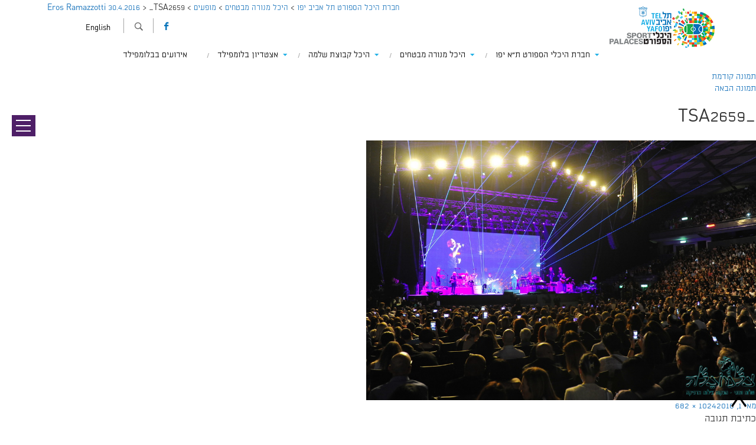

--- FILE ---
content_type: text/html; charset=UTF-8
request_url: https://www.sportpalace.co.il/sk_luna/eros-ramazzotti-30-4-2016/_tsa2659/
body_size: 18059
content:
<!DOCTYPE html>
<html dir="rtl" lang="he-IL" class="no-js desktop rtl_">
<head>
	<meta charset="UTF-8">
	<meta name="viewport" content="width=device-width">
	<link rel="profile" href="https://gmpg.org/xfn/11">
	<link rel="pingback" href="https://www.sportpalace.co.il/xmlrpc.php">
        <!--[if lt IE 9]>
	<script src="https://www.sportpalace.co.il/wp-content/themes/hebrew/js/html5.js"></script>
	<![endif]-->
 <!-- Google Analytics Local by Webcraftic Local Google Analytics -->
<script>
(function(i,s,o,g,r,a,m){i['GoogleAnalyticsObject']=r;i[r]=i[r]||function(){
            (i[r].q=i[r].q||[]).push(arguments)},i[r].l=1*new Date();a=s.createElement(o),
            m=s.getElementsByTagName(o)[0];a.async=1;a.src=g;m.parentNode.insertBefore(a,m)
            })(window,document,'script','https://www.sportpalace.co.il/wp-content/uploads/wga-cache/local-ga.js','ga');
ga('create', 'UA-72220890-1', 'auto');
ga('send', 'pageview');
</script>
<!-- end Google Analytics Local by Webcraftic Local Google Analytics -->
<script defer src="[data-uri]"></script>
<meta name='robots' content='index, follow, max-image-preview:large, max-snippet:-1, max-video-preview:-1' />
<link rel="alternate" hreflang="he-il" href="https://www.sportpalace.co.il/sk_luna/eros-ramazzotti-30-4-2016/_tsa2659/" />
<link rel="alternate" hreflang="en-us" href="https://www.sportpalace.co.il/en/sk_luna/eros-ramazzotti-30-4-2016/_tsa2659-2/" />
<link rel="alternate" hreflang="x-default" href="https://www.sportpalace.co.il/sk_luna/eros-ramazzotti-30-4-2016/_tsa2659/" />

	<!-- This site is optimized with the Yoast SEO plugin v20.8 - https://yoast.com/wordpress/plugins/seo/ -->
	<title>_TSA2659 - חברת היכל הספורט תל אביב יפו</title>
	<link rel="canonical" href="https://www.sportpalace.co.il/sk_luna/eros-ramazzotti-30-4-2016/_tsa2659/" />
	<meta property="og:locale" content="he_IL" />
	<meta property="og:type" content="article" />
	<meta property="og:title" content="_TSA2659 - חברת היכל הספורט תל אביב יפו" />
	<meta property="og:url" content="https://www.sportpalace.co.il/sk_luna/eros-ramazzotti-30-4-2016/_tsa2659/" />
	<meta property="og:site_name" content="חברת היכל הספורט תל אביב יפו" />
	<meta property="article:publisher" content="https://www.facebook.com/sportpalaceTA/?fref=ts" />
	<meta property="og:image" content="https://www.sportpalace.co.il/sk_luna/eros-ramazzotti-30-4-2016/_tsa2659" />
	<meta property="og:image:width" content="1024" />
	<meta property="og:image:height" content="682" />
	<meta property="og:image:type" content="image/jpeg" />
	<meta name="twitter:card" content="summary_large_image" />
	<script type="application/ld+json" class="yoast-schema-graph">{"@context":"https://schema.org","@graph":[{"@type":"WebPage","@id":"https://www.sportpalace.co.il/sk_luna/eros-ramazzotti-30-4-2016/_tsa2659/","url":"https://www.sportpalace.co.il/sk_luna/eros-ramazzotti-30-4-2016/_tsa2659/","name":"_TSA2659 - חברת היכל הספורט תל אביב יפו","isPartOf":{"@id":"https://www.sportpalace.co.il/#website"},"primaryImageOfPage":{"@id":"https://www.sportpalace.co.il/sk_luna/eros-ramazzotti-30-4-2016/_tsa2659/#primaryimage"},"image":{"@id":"https://www.sportpalace.co.il/sk_luna/eros-ramazzotti-30-4-2016/_tsa2659/#primaryimage"},"thumbnailUrl":"https://www.sportpalace.co.il/wp-content/uploads/2016/05/TSA2659.jpg","datePublished":"2016-05-01T05:20:58+00:00","dateModified":"2016-05-01T05:20:58+00:00","breadcrumb":{"@id":"https://www.sportpalace.co.il/sk_luna/eros-ramazzotti-30-4-2016/_tsa2659/#breadcrumb"},"inLanguage":"he-IL","potentialAction":[{"@type":"ReadAction","target":["https://www.sportpalace.co.il/sk_luna/eros-ramazzotti-30-4-2016/_tsa2659/"]}]},{"@type":"ImageObject","inLanguage":"he-IL","@id":"https://www.sportpalace.co.il/sk_luna/eros-ramazzotti-30-4-2016/_tsa2659/#primaryimage","url":"https://www.sportpalace.co.il/wp-content/uploads/2016/05/TSA2659.jpg","contentUrl":"https://www.sportpalace.co.il/wp-content/uploads/2016/05/TSA2659.jpg","width":1024,"height":682},{"@type":"BreadcrumbList","@id":"https://www.sportpalace.co.il/sk_luna/eros-ramazzotti-30-4-2016/_tsa2659/#breadcrumb","itemListElement":[{"@type":"ListItem","position":1,"name":"Home","item":"https://www.sportpalace.co.il/"},{"@type":"ListItem","position":2,"name":"Eros Ramazzotti 30.4.2016","item":"https://www.sportpalace.co.il/sk_luna/eros-ramazzotti-30-4-2016/"},{"@type":"ListItem","position":3,"name":"_TSA2659"}]},{"@type":"WebSite","@id":"https://www.sportpalace.co.il/#website","url":"https://www.sportpalace.co.il/","name":"חברת היכל הספורט תל אביב יפו","description":"","potentialAction":[{"@type":"SearchAction","target":{"@type":"EntryPoint","urlTemplate":"https://www.sportpalace.co.il/?s={search_term_string}"},"query-input":"required name=search_term_string"}],"inLanguage":"he-IL"}]}</script>
	<!-- / Yoast SEO plugin. -->


<link rel='dns-prefetch' href='//maps.googleapis.com' />
<link rel='dns-prefetch' href='//fonts.googleapis.com' />
<link rel="alternate" type="application/rss+xml" title="חברת היכל הספורט תל אביב יפו &laquo; פיד‏" href="https://www.sportpalace.co.il/feed/" />
<link rel="alternate" type="application/rss+xml" title="חברת היכל הספורט תל אביב יפו &laquo; פיד תגובות‏" href="https://www.sportpalace.co.il/comments/feed/" />
<link rel="alternate" type="application/rss+xml" title="חברת היכל הספורט תל אביב יפו &laquo; פיד תגובות של _TSA2659" href="https://www.sportpalace.co.il/sk_luna/eros-ramazzotti-30-4-2016/_tsa2659/feed/" />
		<!-- This site uses the Google Analytics by MonsterInsights plugin v8.15 - Using Analytics tracking - https://www.monsterinsights.com/ -->
		<!-- Note: MonsterInsights is not currently configured on this site. The site owner needs to authenticate with Google Analytics in the MonsterInsights settings panel. -->
					<!-- No UA code set -->
				<!-- / Google Analytics by MonsterInsights -->
		<script defer src="[data-uri]"></script>
<style type="text/css">
img.wp-smiley,
img.emoji {
	display: inline !important;
	border: none !important;
	box-shadow: none !important;
	height: 1em !important;
	width: 1em !important;
	margin: 0 0.07em !important;
	vertical-align: -0.1em !important;
	background: none !important;
	padding: 0 !important;
}
</style>
	<link rel='stylesheet' id='wp-color-picker-css' href='https://www.sportpalace.co.il/wp-admin/css/color-picker.min.css?ver=6.2.8' type='text/css' media='all' />
<link rel='stylesheet' id='layerslider-css' href='https://www.sportpalace.co.il/wp-content/cache/autoptimize/css/autoptimize_single_329be3dcebc8696ae6cf2049ee0b7f21.css?ver=6.7.0' type='text/css' media='all' />
<link rel='stylesheet' id='ls-google-fonts-css' href='https://fonts.googleapis.com/css?family=Lato:100,300,regular,700,900%7COpen+Sans:300%7CIndie+Flower:regular%7COswald:300,regular,700&#038;subset=latin%2Clatin-ext' type='text/css' media='all' />
<link rel='stylesheet' id='wp-block-library-css' href='https://www.sportpalace.co.il/wp-includes/css/dist/block-library/style.min.css?ver=6.2.8' type='text/css' media='all' />
<link rel='stylesheet' id='classic-theme-styles-css' href='https://www.sportpalace.co.il/wp-includes/css/classic-themes.min.css?ver=6.2.8' type='text/css' media='all' />
<style id='global-styles-inline-css' type='text/css'>
body{--wp--preset--color--black: #000000;--wp--preset--color--cyan-bluish-gray: #abb8c3;--wp--preset--color--white: #ffffff;--wp--preset--color--pale-pink: #f78da7;--wp--preset--color--vivid-red: #cf2e2e;--wp--preset--color--luminous-vivid-orange: #ff6900;--wp--preset--color--luminous-vivid-amber: #fcb900;--wp--preset--color--light-green-cyan: #7bdcb5;--wp--preset--color--vivid-green-cyan: #00d084;--wp--preset--color--pale-cyan-blue: #8ed1fc;--wp--preset--color--vivid-cyan-blue: #0693e3;--wp--preset--color--vivid-purple: #9b51e0;--wp--preset--gradient--vivid-cyan-blue-to-vivid-purple: linear-gradient(135deg,rgba(6,147,227,1) 0%,rgb(155,81,224) 100%);--wp--preset--gradient--light-green-cyan-to-vivid-green-cyan: linear-gradient(135deg,rgb(122,220,180) 0%,rgb(0,208,130) 100%);--wp--preset--gradient--luminous-vivid-amber-to-luminous-vivid-orange: linear-gradient(135deg,rgba(252,185,0,1) 0%,rgba(255,105,0,1) 100%);--wp--preset--gradient--luminous-vivid-orange-to-vivid-red: linear-gradient(135deg,rgba(255,105,0,1) 0%,rgb(207,46,46) 100%);--wp--preset--gradient--very-light-gray-to-cyan-bluish-gray: linear-gradient(135deg,rgb(238,238,238) 0%,rgb(169,184,195) 100%);--wp--preset--gradient--cool-to-warm-spectrum: linear-gradient(135deg,rgb(74,234,220) 0%,rgb(151,120,209) 20%,rgb(207,42,186) 40%,rgb(238,44,130) 60%,rgb(251,105,98) 80%,rgb(254,248,76) 100%);--wp--preset--gradient--blush-light-purple: linear-gradient(135deg,rgb(255,206,236) 0%,rgb(152,150,240) 100%);--wp--preset--gradient--blush-bordeaux: linear-gradient(135deg,rgb(254,205,165) 0%,rgb(254,45,45) 50%,rgb(107,0,62) 100%);--wp--preset--gradient--luminous-dusk: linear-gradient(135deg,rgb(255,203,112) 0%,rgb(199,81,192) 50%,rgb(65,88,208) 100%);--wp--preset--gradient--pale-ocean: linear-gradient(135deg,rgb(255,245,203) 0%,rgb(182,227,212) 50%,rgb(51,167,181) 100%);--wp--preset--gradient--electric-grass: linear-gradient(135deg,rgb(202,248,128) 0%,rgb(113,206,126) 100%);--wp--preset--gradient--midnight: linear-gradient(135deg,rgb(2,3,129) 0%,rgb(40,116,252) 100%);--wp--preset--duotone--dark-grayscale: url('#wp-duotone-dark-grayscale');--wp--preset--duotone--grayscale: url('#wp-duotone-grayscale');--wp--preset--duotone--purple-yellow: url('#wp-duotone-purple-yellow');--wp--preset--duotone--blue-red: url('#wp-duotone-blue-red');--wp--preset--duotone--midnight: url('#wp-duotone-midnight');--wp--preset--duotone--magenta-yellow: url('#wp-duotone-magenta-yellow');--wp--preset--duotone--purple-green: url('#wp-duotone-purple-green');--wp--preset--duotone--blue-orange: url('#wp-duotone-blue-orange');--wp--preset--font-size--small: 13px;--wp--preset--font-size--medium: 20px;--wp--preset--font-size--large: 36px;--wp--preset--font-size--x-large: 42px;--wp--preset--spacing--20: 0.44rem;--wp--preset--spacing--30: 0.67rem;--wp--preset--spacing--40: 1rem;--wp--preset--spacing--50: 1.5rem;--wp--preset--spacing--60: 2.25rem;--wp--preset--spacing--70: 3.38rem;--wp--preset--spacing--80: 5.06rem;--wp--preset--shadow--natural: 6px 6px 9px rgba(0, 0, 0, 0.2);--wp--preset--shadow--deep: 12px 12px 50px rgba(0, 0, 0, 0.4);--wp--preset--shadow--sharp: 6px 6px 0px rgba(0, 0, 0, 0.2);--wp--preset--shadow--outlined: 6px 6px 0px -3px rgba(255, 255, 255, 1), 6px 6px rgba(0, 0, 0, 1);--wp--preset--shadow--crisp: 6px 6px 0px rgba(0, 0, 0, 1);}:where(.is-layout-flex){gap: 0.5em;}body .is-layout-flow > .alignleft{float: left;margin-inline-start: 0;margin-inline-end: 2em;}body .is-layout-flow > .alignright{float: right;margin-inline-start: 2em;margin-inline-end: 0;}body .is-layout-flow > .aligncenter{margin-left: auto !important;margin-right: auto !important;}body .is-layout-constrained > .alignleft{float: left;margin-inline-start: 0;margin-inline-end: 2em;}body .is-layout-constrained > .alignright{float: right;margin-inline-start: 2em;margin-inline-end: 0;}body .is-layout-constrained > .aligncenter{margin-left: auto !important;margin-right: auto !important;}body .is-layout-constrained > :where(:not(.alignleft):not(.alignright):not(.alignfull)){max-width: var(--wp--style--global--content-size);margin-left: auto !important;margin-right: auto !important;}body .is-layout-constrained > .alignwide{max-width: var(--wp--style--global--wide-size);}body .is-layout-flex{display: flex;}body .is-layout-flex{flex-wrap: wrap;align-items: center;}body .is-layout-flex > *{margin: 0;}:where(.wp-block-columns.is-layout-flex){gap: 2em;}.has-black-color{color: var(--wp--preset--color--black) !important;}.has-cyan-bluish-gray-color{color: var(--wp--preset--color--cyan-bluish-gray) !important;}.has-white-color{color: var(--wp--preset--color--white) !important;}.has-pale-pink-color{color: var(--wp--preset--color--pale-pink) !important;}.has-vivid-red-color{color: var(--wp--preset--color--vivid-red) !important;}.has-luminous-vivid-orange-color{color: var(--wp--preset--color--luminous-vivid-orange) !important;}.has-luminous-vivid-amber-color{color: var(--wp--preset--color--luminous-vivid-amber) !important;}.has-light-green-cyan-color{color: var(--wp--preset--color--light-green-cyan) !important;}.has-vivid-green-cyan-color{color: var(--wp--preset--color--vivid-green-cyan) !important;}.has-pale-cyan-blue-color{color: var(--wp--preset--color--pale-cyan-blue) !important;}.has-vivid-cyan-blue-color{color: var(--wp--preset--color--vivid-cyan-blue) !important;}.has-vivid-purple-color{color: var(--wp--preset--color--vivid-purple) !important;}.has-black-background-color{background-color: var(--wp--preset--color--black) !important;}.has-cyan-bluish-gray-background-color{background-color: var(--wp--preset--color--cyan-bluish-gray) !important;}.has-white-background-color{background-color: var(--wp--preset--color--white) !important;}.has-pale-pink-background-color{background-color: var(--wp--preset--color--pale-pink) !important;}.has-vivid-red-background-color{background-color: var(--wp--preset--color--vivid-red) !important;}.has-luminous-vivid-orange-background-color{background-color: var(--wp--preset--color--luminous-vivid-orange) !important;}.has-luminous-vivid-amber-background-color{background-color: var(--wp--preset--color--luminous-vivid-amber) !important;}.has-light-green-cyan-background-color{background-color: var(--wp--preset--color--light-green-cyan) !important;}.has-vivid-green-cyan-background-color{background-color: var(--wp--preset--color--vivid-green-cyan) !important;}.has-pale-cyan-blue-background-color{background-color: var(--wp--preset--color--pale-cyan-blue) !important;}.has-vivid-cyan-blue-background-color{background-color: var(--wp--preset--color--vivid-cyan-blue) !important;}.has-vivid-purple-background-color{background-color: var(--wp--preset--color--vivid-purple) !important;}.has-black-border-color{border-color: var(--wp--preset--color--black) !important;}.has-cyan-bluish-gray-border-color{border-color: var(--wp--preset--color--cyan-bluish-gray) !important;}.has-white-border-color{border-color: var(--wp--preset--color--white) !important;}.has-pale-pink-border-color{border-color: var(--wp--preset--color--pale-pink) !important;}.has-vivid-red-border-color{border-color: var(--wp--preset--color--vivid-red) !important;}.has-luminous-vivid-orange-border-color{border-color: var(--wp--preset--color--luminous-vivid-orange) !important;}.has-luminous-vivid-amber-border-color{border-color: var(--wp--preset--color--luminous-vivid-amber) !important;}.has-light-green-cyan-border-color{border-color: var(--wp--preset--color--light-green-cyan) !important;}.has-vivid-green-cyan-border-color{border-color: var(--wp--preset--color--vivid-green-cyan) !important;}.has-pale-cyan-blue-border-color{border-color: var(--wp--preset--color--pale-cyan-blue) !important;}.has-vivid-cyan-blue-border-color{border-color: var(--wp--preset--color--vivid-cyan-blue) !important;}.has-vivid-purple-border-color{border-color: var(--wp--preset--color--vivid-purple) !important;}.has-vivid-cyan-blue-to-vivid-purple-gradient-background{background: var(--wp--preset--gradient--vivid-cyan-blue-to-vivid-purple) !important;}.has-light-green-cyan-to-vivid-green-cyan-gradient-background{background: var(--wp--preset--gradient--light-green-cyan-to-vivid-green-cyan) !important;}.has-luminous-vivid-amber-to-luminous-vivid-orange-gradient-background{background: var(--wp--preset--gradient--luminous-vivid-amber-to-luminous-vivid-orange) !important;}.has-luminous-vivid-orange-to-vivid-red-gradient-background{background: var(--wp--preset--gradient--luminous-vivid-orange-to-vivid-red) !important;}.has-very-light-gray-to-cyan-bluish-gray-gradient-background{background: var(--wp--preset--gradient--very-light-gray-to-cyan-bluish-gray) !important;}.has-cool-to-warm-spectrum-gradient-background{background: var(--wp--preset--gradient--cool-to-warm-spectrum) !important;}.has-blush-light-purple-gradient-background{background: var(--wp--preset--gradient--blush-light-purple) !important;}.has-blush-bordeaux-gradient-background{background: var(--wp--preset--gradient--blush-bordeaux) !important;}.has-luminous-dusk-gradient-background{background: var(--wp--preset--gradient--luminous-dusk) !important;}.has-pale-ocean-gradient-background{background: var(--wp--preset--gradient--pale-ocean) !important;}.has-electric-grass-gradient-background{background: var(--wp--preset--gradient--electric-grass) !important;}.has-midnight-gradient-background{background: var(--wp--preset--gradient--midnight) !important;}.has-small-font-size{font-size: var(--wp--preset--font-size--small) !important;}.has-medium-font-size{font-size: var(--wp--preset--font-size--medium) !important;}.has-large-font-size{font-size: var(--wp--preset--font-size--large) !important;}.has-x-large-font-size{font-size: var(--wp--preset--font-size--x-large) !important;}
.wp-block-navigation a:where(:not(.wp-element-button)){color: inherit;}
:where(.wp-block-columns.is-layout-flex){gap: 2em;}
.wp-block-pullquote{font-size: 1.5em;line-height: 1.6;}
</style>
<link rel='stylesheet' id='wpml-blocks-css' href='https://www.sportpalace.co.il/wp-content/cache/autoptimize/css/autoptimize_single_4b7ac424a66c254da51a11b02b72ef64.css?ver=4.6.3' type='text/css' media='all' />
<link rel='stylesheet' id='contact-form-7-css' href='https://www.sportpalace.co.il/wp-content/cache/autoptimize/css/autoptimize_single_0e4a098f3f6e3faede64db8b9da80ba2.css?ver=5.7.6' type='text/css' media='all' />
<link rel='stylesheet' id='contact-form-7-rtl-css' href='https://www.sportpalace.co.il/wp-content/cache/autoptimize/css/autoptimize_single_3ae045c00f92fc31d3585fe7f975412d.css?ver=5.7.6' type='text/css' media='all' />
<link rel='stylesheet' id='foobox-free-min-css' href='https://www.sportpalace.co.il/wp-content/plugins/foobox-image-lightbox/free/css/foobox.free.min.css?ver=2.7.25' type='text/css' media='all' />
<link rel='stylesheet' id='menu-image-css' href='https://www.sportpalace.co.il/wp-content/cache/autoptimize/css/autoptimize_single_5f86ed5bf17816174abd29c473ea4ccc.css?ver=1.1' type='text/css' media='all' />
<link rel='stylesheet' id='dashicons-css' href='https://www.sportpalace.co.il/wp-includes/css/dashicons.min.css?ver=6.2.8' type='text/css' media='all' />
<link rel='stylesheet' id='my-calendar-reset-css' href='https://www.sportpalace.co.il/wp-content/cache/autoptimize/css/autoptimize_single_7433dfd7f3f7b8c6523de6771410da57.css?ver=6.2.8' type='text/css' media='all' />
<link rel='stylesheet' id='my-calendar-style-css' href='https://www.sportpalace.co.il/wp-content/cache/autoptimize/css/autoptimize_single_900ba580d995e24fc341d4df616cd3b1.css?ver=6.2.8' type='text/css' media='all' />
<link rel='stylesheet' id='jltma-wpf-css' href='https://www.sportpalace.co.il/wp-content/cache/autoptimize/css/autoptimize_single_e8d324d0a1c308cc2c9fdddb263223d5.css?ver=6.2.8' type='text/css' media='all' />
<link rel='stylesheet' id='wpml-legacy-horizontal-list-0-css' href='//www.sportpalace.co.il/wp-content/plugins/sitepress-multilingual-cms/templates/language-switchers/legacy-list-horizontal/style.min.css?ver=1' type='text/css' media='all' />
<style id='wpml-legacy-horizontal-list-0-inline-css' type='text/css'>
.wpml-ls-statics-shortcode_actions{background-color:#ffffff;}.wpml-ls-statics-shortcode_actions, .wpml-ls-statics-shortcode_actions .wpml-ls-sub-menu, .wpml-ls-statics-shortcode_actions a {border-color:#ffffff;}.wpml-ls-statics-shortcode_actions a {color:#000000;background-color:#ffffff;}.wpml-ls-statics-shortcode_actions a:hover,.wpml-ls-statics-shortcode_actions a:focus {color:#ffffff;background-color:#1b75bc;}.wpml-ls-statics-shortcode_actions .wpml-ls-current-language>a {color:#ffffff;background-color:#1b75bc;}.wpml-ls-statics-shortcode_actions .wpml-ls-current-language:hover>a, .wpml-ls-statics-shortcode_actions .wpml-ls-current-language>a:focus {color:#ffffff;background-color:#1b75bc;}
</style>
<link rel='stylesheet' id='wppopups-base-css' href='https://www.sportpalace.co.il/wp-content/cache/autoptimize/css/autoptimize_single_bd6d553724e9a6439521d9ba46be050f.css?ver=2.1.5.1' type='text/css' media='all' />
<link rel='stylesheet' id='twentyfifteen-fonts-css' href='//fonts.googleapis.com/css?family=Inconsolata%3A400%2C700%7CMontserrat%3A400%2C700&#038;subset=latin%2Clatin-ext' type='text/css' media='all' />
<link rel='stylesheet' id='global-css' href='https://www.sportpalace.co.il/wp-content/cache/autoptimize/css/autoptimize_single_d26cd851506e66890bd31eae54cd0002.css?ver=6' type='text/css' media='all' />
<link rel='stylesheet' id='font-css' href='https://www.sportpalace.co.il/wp-content/cache/autoptimize/css/autoptimize_single_337f34ff72031ee37527439961ed481a.css?ver=20150710' type='text/css' media='all' />
<link rel='stylesheet' id='slick-css' href='https://www.sportpalace.co.il/wp-content/cache/autoptimize/css/autoptimize_single_88b2daf9da57af3ab03fea77577a2fe5.css?ver=20150710' type='text/css' media='all' />
<link rel='stylesheet' id='slick-theme-css' href='https://www.sportpalace.co.il/wp-content/cache/autoptimize/css/autoptimize_single_f9faba678c4d6dcfdde69e5b11b37a2e.css?ver=20150710' type='text/css' media='all' />
<link rel='stylesheet' id='jMosaic-css' href='https://www.sportpalace.co.il/wp-content/cache/autoptimize/css/autoptimize_single_79ef9ac7ac7ded515a18e6fce19e2c0c.css?ver=20150710' type='text/css' media='all' />
<link rel='stylesheet' id='masterslider-css' href='https://www.sportpalace.co.il/wp-content/cache/autoptimize/css/autoptimize_single_63fc9d6f7aeb49e432f855b474a3d995.css?ver=20150710' type='text/css' media='all' />
<link rel='stylesheet' id='transitions-css' href='https://www.sportpalace.co.il/wp-content/cache/autoptimize/css/autoptimize_single_0371b5a2d50e985b09b7d337edc0dc9f.css?ver=20150710' type='text/css' media='all' />
<link rel='stylesheet' id='fancybox-css' href='https://www.sportpalace.co.il/wp-content/cache/autoptimize/css/autoptimize_single_84a2c1e5c79aeaf87c0ba0732bc861b3.css?ver=20150710' type='text/css' media='all' />
<link rel='stylesheet' id='fancybox-thumb-css' href='https://www.sportpalace.co.il/wp-content/cache/autoptimize/css/autoptimize_single_cea774e94e4314ed766a0a1409becd0a.css?ver=20150710' type='text/css' media='all' />
<link rel='stylesheet' id='customSettings-css' href='https://www.sportpalace.co.il/wp-content/cache/autoptimize/css/autoptimize_single_1e9bf3cd8814ce7216c7538435732fd0.css?ver=20150710' type='text/css' media='all' />
<link rel='stylesheet' id='circular-slider-css' href='https://www.sportpalace.co.il/wp-content/cache/autoptimize/css/autoptimize_single_89d60afcddfc7b3b430f71b3b3e3f6d9.css?ver=20150710' type='text/css' media='all' />
<link rel='stylesheet' id='homePageGallery-css' href='https://www.sportpalace.co.il/wp-content/cache/autoptimize/css/autoptimize_single_a808bb6dc7fbe50f0e39e9eb0fe8866c.css?ver=20150710' type='text/css' media='all' />
<link rel='stylesheet' id='fullcalendar-css' href='https://www.sportpalace.co.il/wp-content/themes/hebrew/css/fullcalendar.min.css?ver=20150710' type='text/css' media='all' />
<link rel='stylesheet' id='revealing-css' href='https://www.sportpalace.co.il/wp-content/cache/autoptimize/css/autoptimize_single_6499b6761157106d7f997aa8edc5d388.css?ver=20150710' type='text/css' media='all' />
<link rel='stylesheet' id='bxslider-css' href='https://www.sportpalace.co.il/wp-content/cache/autoptimize/css/autoptimize_single_76182328168233b17798faebe6a8cfcb.css?ver=20150710' type='text/css' media='all' />
<link rel='stylesheet' id='roundslider_new-css' href='https://www.sportpalace.co.il/wp-content/cache/autoptimize/css/autoptimize_single_876fc843a3e59154c27a9f9ad1d29a0f.css?ver=20150710' type='text/css' media='all' />
<link rel='stylesheet' id='jqtip-css' href='https://www.sportpalace.co.il/wp-content/themes/hebrew/css/jquery.qtip.min.css?ver=20150710' type='text/css' media='all' />
<link rel='stylesheet' id='chosen-css' href='https://www.sportpalace.co.il/wp-content/cache/autoptimize/css/autoptimize_single_28044a7e0054e1b5e623b9d6be36fdf7.css?ver=162' type='text/css' media='all' />
<link rel='stylesheet' id='fa-css' href='https://www.sportpalace.co.il/wp-content/themes/hebrew/css/font-awesome.min.css?ver=470' type='text/css' media='all' />
<link rel='stylesheet' id='twentyfifteen-style-css' href='https://www.sportpalace.co.il/wp-content/cache/autoptimize/css/autoptimize_single_7637c2095b9809a2fdf7a227e13dc6eb.css?ver=6.2.8' type='text/css' media='all' />
<style id='twentyfifteen-style-inline-css' type='text/css'>

			.post-navigation .nav-previous { background-image: url(https://www.sportpalace.co.il/wp-content/uploads/2016/05/TSA2723-825x510.jpg); }
			.post-navigation .nav-previous .post-title, .post-navigation .nav-previous a:hover .post-title, .post-navigation .nav-previous .meta-nav { color: #fff; }
			.post-navigation .nav-previous a:before { background-color: rgba(0, 0, 0, 0.4); }
		

		/* Custom Sidebar Text Color */
		.site-title a,
		.site-description,
		.secondary-toggle:before {
			color: #ffffff;
		}

		.site-title a:hover,
		.site-title a:focus {
			color: #ffffff; /* Fallback for IE7 and IE8 */
			color: rgba( 255, 255, 255, 0.7);
		}

		.secondary-toggle {
			border-color: #ffffff; /* Fallback for IE7 and IE8 */
			border-color: rgba( 255, 255, 255, 0.1);
		}

		.secondary-toggle:hover,
		.secondary-toggle:focus {
			border-color: #ffffff; /* Fallback for IE7 and IE8 */
			border-color: rgba( 255, 255, 255, 0.3);
		}

		.site-title a {
			outline-color: #ffffff; /* Fallback for IE7 and IE8 */
			outline-color: rgba( 255, 255, 255, 0.3);
		}

		@media screen and (min-width: 59.6875em) {
			.secondary a,
			.dropdown-toggle:after,
			.widget-title,
			.widget blockquote cite,
			.widget blockquote small {
				color: #ffffff;
			}

			.widget button,
			.widget input[type="button"],
			.widget input[type="reset"],
			.widget input[type="submit"],
			.widget_calendar tbody a {
				background-color: #ffffff;
			}

			.textwidget a {
				border-color: #ffffff;
			}

			.secondary a:hover,
			.secondary a:focus,
			.main-navigation .menu-item-description,
			.widget,
			.widget blockquote,
			.widget .wp-caption-text,
			.widget .gallery-caption {
				color: rgba( 255, 255, 255, 0.7);
			}

			.widget button:hover,
			.widget button:focus,
			.widget input[type="button"]:hover,
			.widget input[type="button"]:focus,
			.widget input[type="reset"]:hover,
			.widget input[type="reset"]:focus,
			.widget input[type="submit"]:hover,
			.widget input[type="submit"]:focus,
			.widget_calendar tbody a:hover,
			.widget_calendar tbody a:focus {
				background-color: rgba( 255, 255, 255, 0.7);
			}

			.widget blockquote {
				border-color: rgba( 255, 255, 255, 0.7);
			}

			.main-navigation ul,
			.main-navigation li,
			.secondary-toggle,
			.widget input,
			.widget textarea,
			.widget table,
			.widget th,
			.widget td,
			.widget pre,
			.widget li,
			.widget_categories .children,
			.widget_nav_menu .sub-menu,
			.widget_pages .children,
			.widget abbr[title] {
				border-color: rgba( 255, 255, 255, 0.1);
			}

			.dropdown-toggle:hover,
			.dropdown-toggle:focus,
			.widget hr {
				background-color: rgba( 255, 255, 255, 0.1);
			}

			.widget input:focus,
			.widget textarea:focus {
				border-color: rgba( 255, 255, 255, 0.3);
			}

			.sidebar a:focus,
			.dropdown-toggle:focus {
				outline-color: rgba( 255, 255, 255, 0.3);
			}
		}
	
</style>
<link rel='stylesheet' id='sk-opensans-css' href='https://fonts.googleapis.com/css?family=Open+Sans%3A400%2C800%2C300%2C600&#038;ver=6.2.8' type='text/css' media='all' />
<link rel='stylesheet' id='sk-opensans-condensed-css' href='https://fonts.googleapis.com/css?family=Open+Sans+Condensed%3A300%2C700&#038;ver=6.2.8' type='text/css' media='all' />
<link rel='stylesheet' id='sk_lunar_css-css' href='https://www.sportpalace.co.il/wp-content/cache/autoptimize/css/autoptimize_single_83183a935123d1592dcb0129315ff234.css?ver=6.2.8' type='text/css' media='all' />
<link rel='stylesheet' id='sk_bootstrap-css' href='https://www.sportpalace.co.il/wp-content/plugins/lunar/css/bootstrap/css/bootstrap.min.css?ver=6.2.8' type='text/css' media='all' />
<script type='text/javascript' src='https://www.sportpalace.co.il/wp-includes/js/jquery/jquery.min.js?ver=3.6.4' id='jquery-core-js'></script>
<script defer type='text/javascript' src='https://www.sportpalace.co.il/wp-includes/js/jquery/jquery-migrate.min.js?ver=3.4.0' id='jquery-migrate-js'></script>
<script defer type='text/javascript' src='https://www.sportpalace.co.il/wp-content/cache/autoptimize/js/autoptimize_single_f55726289e08732a934c3d9c2d41bae5.js?ver=6.2.8' id='excanvas-js'></script>
<script defer type='text/javascript' src='https://www.sportpalace.co.il/wp-content/plugins/redcountdown/jquery.redcountdown/3rdparty/jquery.ba-throttle-debounce.min.js?ver=6.2.8' id='jquery-ba-throttle-debounce-js'></script>
<script defer type='text/javascript' src='https://www.sportpalace.co.il/wp-content/plugins/redcountdown/jquery.redcountdown/3rdparty/jquery.knob.min.js?ver=6.2.8' id='jquery-knob-js'></script>
<script defer type='text/javascript' src='https://www.sportpalace.co.il/wp-content/plugins/redcountdown/jquery.redcountdown/js/jquery.redcountdown.no-presets.min.js?ver=6.2.8' id='jquery-redcountdown-js'></script>
<script defer id="layerslider-greensock-js-extra" src="[data-uri]"></script>
<script defer type='text/javascript' src='https://www.sportpalace.co.il/wp-content/cache/autoptimize/js/autoptimize_single_150324e55a09a90e1eface0a7faed270.js?ver=1.19.0' id='layerslider-greensock-js'></script>
<script defer type='text/javascript' src='https://www.sportpalace.co.il/wp-content/cache/autoptimize/js/autoptimize_single_339f23d60ab94e43e5b28541cd984f66.js?ver=6.7.0' id='layerslider-js'></script>
<script defer type='text/javascript' src='https://www.sportpalace.co.il/wp-content/cache/autoptimize/js/autoptimize_single_baf52133ab964e326865e3a77949d118.js?ver=6.7.0' id='layerslider-transitions-js'></script>
<script defer type='text/javascript' src='https://maps.googleapis.com/maps/api/js?v=3&#038;key=AIzaSyC4DZXfyIZD6Af-18c9gaqiSOwyJJ5lWD4&#038;libraries=geometry&#038;sensor=false&#038;ver=6.2.8' id='map-js'></script>
<script defer type='text/javascript' src='https://www.sportpalace.co.il/wp-content/cache/autoptimize/js/autoptimize_single_b82f191be2383003721f8b0d6fbaaea9.js?ver=20141010' id='twentyfifteen-keyboard-image-navigation-js'></script>
<script defer id="foobox-free-min-js-before" src="[data-uri]"></script>
<script defer type='text/javascript' src='https://www.sportpalace.co.il/wp-content/plugins/foobox-image-lightbox/free/js/foobox.free.min.js?ver=2.7.25' id='foobox-free-min-js'></script>
<meta name="generator" content="Powered by LayerSlider 6.7.0 - Multi-Purpose, Responsive, Parallax, Mobile-Friendly Slider Plugin for WordPress." />
<!-- LayerSlider updates and docs at: https://layerslider.kreaturamedia.com -->
<link rel="https://api.w.org/" href="https://www.sportpalace.co.il/wp-json/" /><link rel="alternate" type="application/json" href="https://www.sportpalace.co.il/wp-json/wp/v2/media/7359" /><link rel="EditURI" type="application/rsd+xml" title="RSD" href="https://www.sportpalace.co.il/xmlrpc.php?rsd" />
<link rel="wlwmanifest" type="application/wlwmanifest+xml" href="https://www.sportpalace.co.il/wp-includes/wlwmanifest.xml" />
<link rel="stylesheet" href="https://www.sportpalace.co.il/wp-content/cache/autoptimize/css/autoptimize_single_b6708d3e235823f6571f1b87dec76dc5.css" type="text/css" media="screen" /><meta name="generator" content="WordPress 6.2.8" />
<link rel='shortlink' href='https://www.sportpalace.co.il/?p=7359' />
<link rel="alternate" type="application/json+oembed" href="https://www.sportpalace.co.il/wp-json/oembed/1.0/embed?url=https%3A%2F%2Fwww.sportpalace.co.il%2Fsk_luna%2Feros-ramazzotti-30-4-2016%2F_tsa2659%2F" />
<link rel="alternate" type="text/xml+oembed" href="https://www.sportpalace.co.il/wp-json/oembed/1.0/embed?url=https%3A%2F%2Fwww.sportpalace.co.il%2Fsk_luna%2Feros-ramazzotti-30-4-2016%2F_tsa2659%2F&#038;format=xml" />
<meta name="generator" content="WPML ver:4.6.3 stt:1,20;" />

<style type="text/css">
<!--
/* Styles by My Calendar - Joseph C Dolson http://www.joedolson.com/ */

.mc-event-visible {
display: block!important;
}
-->
</style>
<script defer src="[data-uri]"></script>
<meta name="generator" content="Elementor 3.13.4; features: e_dom_optimization, e_optimized_assets_loading, e_optimized_css_loading, a11y_improvements, additional_custom_breakpoints; settings: css_print_method-external, google_font-enabled, font_display-swap">
<style type="text/css">.recentcomments a{display:inline !important;padding:0 !important;margin:0 !important;}</style><link rel='canonical' href='https://www.sportpalace.co.il/sk_luna/eros-ramazzotti-30-4-2016/_tsa2659/' />
<link rel="icon" href="https://www.sportpalace.co.il/wp-content/uploads/2016/01/cropped-sport-palace-32x32.jpg" sizes="32x32" />
<link rel="icon" href="https://www.sportpalace.co.il/wp-content/uploads/2016/01/cropped-sport-palace-192x192.jpg" sizes="192x192" />
<link rel="apple-touch-icon" href="https://www.sportpalace.co.il/wp-content/uploads/2016/01/cropped-sport-palace-180x180.jpg" />
<meta name="msapplication-TileImage" content="https://www.sportpalace.co.il/wp-content/uploads/2016/01/cropped-sport-palace-270x270.jpg" />
 <meta name="facebook-domain-verification" content="ii5u0b1na6712t94ifppu5y5eupeul" />
</head>
<body data-rsssl=1 class="rtl attachment attachment-template-default single single-attachment postid-7359 attachmentid-7359 attachment-jpeg elementor-default elementor-kit-18895">
    <!-- BEGIN: wrapper -->
    
        <div id="wrapper" class="bloomfield">
      
  <!-- BEGIN: header wrapper -->
  <div id="headerWrapper">

    <!-- BEGIN: top area -->
    <div class="topArea">
      <ul class="left">
        <li>
  
<div class="lang_sel_list_horizontal wpml-ls-statics-shortcode_actions wpml-ls wpml-ls-rtl wpml-ls-legacy-list-horizontal" id="lang_sel_list">
	<ul><li class="icl-en wpml-ls-slot-shortcode_actions wpml-ls-item wpml-ls-item-en wpml-ls-first-item wpml-ls-last-item wpml-ls-item-legacy-list-horizontal">
				<a href="https://www.sportpalace.co.il/en/sk_luna/eros-ramazzotti-30-4-2016/_tsa2659-2/" class="wpml-ls-link">
                    <span class="wpml-ls-native icl_lang_sel_native" lang="en">English</span></a>
			</li></ul>
</div>
        </li>
        <li class="search"><h3 class="widget-title">Search</h3><form role="search" method="get" id="searchform" class="searchform" action="https://www.sportpalace.co.il/" >
	<div>
	<label>
	<span class="sr-only">חיפוש:</span>
	<input type="text" value="" name="s" id="s" />
	 </label>
	</div>
	</form></li>        <li class="facebook"><a href="https://www.facebook.com/sportpalaceTA/"><span class="sr-only">היכלי הספורט בפייסבוק</span></a></li>
      </ul>

      <div class="logo">

       <a href="https://www.sportpalace.co.il/"><img src="https://www.sportpalace.co.il/wp-content/themes/hebrew/images/logo.png" alt="חברת היכלי הספורט תל-אביב יפו בע״מ" /></a>

     </div>
     <div class="menu-topmenu-container"><ul id="menu-topmenu" class="right"><li id="menu-item-852" class="menu-item menu-item-type-post_type menu-item-object-page menu-item-home menu-item-has-children menu-item-852"><a href="https://www.sportpalace.co.il/" class="menu-image-title-after"><span class="menu-image-title">חברת היכלי הספורט ת״א יפו</span></a>
<ul class="sub-menu">
	<li id="menu-item-651" class="menu-item menu-item-type-custom menu-item-object-custom menu-item-651"><a title="קישור לאודות" href="/#aboutArea" class="menu-image-title-after"><span class="menu-image-title">אודות חברת היכלי הספורט</span></a></li>
	<li id="menu-item-652" class="menu-item menu-item-type-custom menu-item-object-custom menu-item-652"><a href="/#memberArea" class="menu-image-title-after"><span class="menu-image-title">חברי הדריקטוריון</span></a></li>
	<li id="menu-item-649" class="menu-item menu-item-type-custom menu-item-object-custom menu-item-649"><a href="/#org-zoom" class="menu-image-title-after"><span class="menu-image-title">בעלי תפקידים</span></a></li>
	<li id="menu-item-653" class="menu-item menu-item-type-custom menu-item-object-custom menu-item-653"><a href="/#tenderArea" class="menu-image-title-after"><span class="menu-image-title">מכרזים</span></a></li>
	<li id="menu-item-13999" class="menu-item menu-item-type-post_type menu-item-object-page menu-item-13999"><a href="https://www.sportpalace.co.il/%d7%93%d7%a8%d7%95%d7%a9%d7%99%d7%9d/" class="menu-image-title-after"><span class="menu-image-title">דרושים</span></a></li>
	<li id="menu-item-654" class="menu-item menu-item-type-custom menu-item-object-custom menu-item-654"><a href="/#usefullArea" class="menu-image-title-after"><span class="menu-image-title">קישורים שימושיים</span></a></li>
	<li id="menu-item-655" class="menu-item menu-item-type-custom menu-item-object-custom menu-item-655"><a href="/#pressArea" class="menu-image-title-after"><span class="menu-image-title">עתונות</span></a></li>
	<li id="menu-item-656" class="menu-item menu-item-type-custom menu-item-object-custom menu-item-656"><a href="/#contactArea" class="menu-image-title-after"><span class="menu-image-title">צור קשר</span></a></li>
</ul>
</li>
<li id="menu-item-642" class="menu-item menu-item-type-post_type menu-item-object-page menu-item-has-children menu-item-642"><a href="https://www.sportpalace.co.il/menora-mivtachim/" class="menu-image-title-after"><span class="menu-image-title">היכל מנורה מבטחים</span></a>
<ul class="sub-menu">
	<li id="menu-item-19497" class="menu-item menu-item-type-post_type menu-item-object-page menu-item-19497"><a href="https://www.sportpalace.co.il/menora-mivtachim/%d7%9c%d7%95%d7%97-%d7%90%d7%a8%d7%95%d7%a2%d7%99%d7%9d/" class="menu-image-title-after"><span class="menu-image-title">לוח ארועים</span></a></li>
</ul>
</li>
<li id="menu-item-640" class="menu-item menu-item-type-post_type menu-item-object-page menu-item-has-children menu-item-640"><a href="https://www.sportpalace.co.il/shlomo-group/" class="menu-image-title-after"><span class="menu-image-title">היכל קבוצת שלמה</span></a>
<ul class="sub-menu">
	<li id="menu-item-19496" class="menu-item menu-item-type-post_type menu-item-object-page menu-item-19496"><a href="https://www.sportpalace.co.il/shlomo-group/%d7%9c%d7%95%d7%97-%d7%90%d7%a8%d7%95%d7%a2%d7%99%d7%9d/" class="menu-image-title-after"><span class="menu-image-title">לוח ארועים</span></a></li>
</ul>
</li>
<li id="menu-item-14808" class="menu-item menu-item-type-post_type menu-item-object-page menu-item-has-children menu-item-14808"><a href="https://www.sportpalace.co.il/bloomfield/" class="menu-image-title-after"><span class="menu-image-title">אצטדיון בלומפילד</span></a>
<ul class="sub-menu">
	<li id="menu-item-19498" class="menu-item menu-item-type-post_type menu-item-object-page menu-item-19498"><a href="https://www.sportpalace.co.il/bloomfield/%d7%9c%d7%95%d7%97-%d7%90%d7%a8%d7%95%d7%a2%d7%99%d7%9d/" class="menu-image-title-after"><span class="menu-image-title">לוח ארועים</span></a></li>
</ul>
</li>
<li id="menu-item-15883" class="menu-item menu-item-type-post_type menu-item-object-page menu-item-15883"><a href="https://www.sportpalace.co.il/vip/" class="menu-image-title-after"><span class="menu-image-title">אירועים בבלומפילד</span></a></li>
</ul></div>

<div class="breadcrumbs" typeof="BreadcrumbList" vocab="https://schema.org/">
    <!-- Breadcrumb NavXT 7.2.0 -->
<span property="itemListElement" typeof="ListItem"><a property="item" typeof="WebPage" title="Go to חברת היכל הספורט תל אביב יפו." href="https://www.sportpalace.co.il" class="home"><span property="name">חברת היכל הספורט תל אביב יפו</span></a><meta property="position" content="1"></span> &gt; <span property="itemListElement" typeof="ListItem"><a property="item" typeof="WebPage" title="Go to the היכל מנורה מבטחים Lunar Categories archives." href="https://www.sportpalace.co.il/ln_portfolio_categories/hall_lamp_safety/" class="taxonomy ln_portfolio_categories"><span property="name">היכל מנורה מבטחים</span></a><meta property="position" content="2"></span> &gt; <span property="itemListElement" typeof="ListItem"><a property="item" typeof="WebPage" title="Go to the מופעים Lunar Categories archives." href="https://www.sportpalace.co.il/ln_portfolio_categories/culture-hall-lamp-safety/" class="taxonomy ln_portfolio_categories"><span property="name">מופעים</span></a><meta property="position" content="3"></span> &gt; <span property="itemListElement" typeof="ListItem"><a property="item" typeof="WebPage" title="Go to Eros Ramazzotti 30.4.2016." href="https://www.sportpalace.co.il/sk_luna/eros-ramazzotti-30-4-2016/" class="post post-ln_grid"><span property="name">Eros Ramazzotti 30.4.2016</span></a><meta property="position" content="4"></span> &gt; <span property="itemListElement" typeof="ListItem"><span property="name">_TSA2659</span><meta property="position" content="5"></span></div>

   </div>
   <!-- END: top area -->

 </div>
    <!-- END: header wrapper -->
    
        <!-- BEGIN: menu area -->
    

     <div id="header">
      <div class="menu_show">
        <div id="menu-burger-wrapper">
	        <div class="line-burger"></div>
         <div id="menu-burger">
          <div class="line line-1"></div>
          <div class="line line-2"></div>
          <div class="line line-3"></div>
        </div>
      </div>
      <div id="menu-wrapper" class="menu-wrapper"><ul id="menu-mainmenu" class="menu-wrapper"><li id="nav-menu-item-1480" class="menu-color-1 main-menu-item menu-container  menu-item-even menu-item-depth-0 nomobile menu-item menu-item-type-post_type menu-item-object-page"><a href="https://www.sportpalace.co.il/bloomfield/" class="menu-link main-menu-link"><div class="menu-link-normal">
								<div class="menu-link-title">אצטדיון בלומפילד</div>
								<div class="menu-link-subtitle"></div>
								<div class="menu-icon" style="background:url(https://www.sportpalace.co.il/wp-content/uploads/2015/09/menu1_1.png) center center no-repeat"></div>
							</div>
							<div class="menu-link-over">
								<div class="menu-cloud"></div>
								<div class="menu-triangle-1"></div>
								<div class="menu-triangle-2"></div>
								<div class="menu-triangle-3"></div>
								<div class="menu-photo" style="background:url(https://www.sportpalace.co.il/wp-content/uploads/2015/09/menu1_1.jpg) center center no-repeat"></div>
								<div class="menu-link-title-over">אצטדיון בלומפילד</div>
							</div></a></li>
<li id="nav-menu-item-17740" class="menu-color-1 main-menu-item menu-container  menu-item-even menu-item-depth-0 menu-item menu-item-type-post_type menu-item-object-page"><a href="https://www.sportpalace.co.il/bloomfield/bloomfield-stadium-seat-plan/" class="menu-link main-menu-link"><div class="menu-link-normal">
								<div class="menu-link-title">מפת הושבה</div>
								<div class="menu-link-subtitle"></div>
								<div class="menu-icon" style="background:url(https://www.sportpalace.co.il/wp-content/uploads/2022/09/bloomfield_map.png) center center no-repeat"></div>
							</div>
							<div class="menu-link-over">
								<div class="menu-cloud"></div>
								<div class="menu-triangle-1"></div>
								<div class="menu-triangle-2"></div>
								<div class="menu-triangle-3"></div>
								<div class="menu-photo" style="background:url(https://www.sportpalace.co.il/wp-content/uploads/2022/09/menu3_2_seatplan.jpg) center center no-repeat"></div>
								<div class="menu-link-title-over">מפת הושבה</div>
							</div></a></li>
<li id="nav-menu-item-893" class="menu-color-2 main-menu-item menu-container  menu-item-even menu-item-depth-0 menu-item menu-item-type-post_type menu-item-object-page"><a href="https://www.sportpalace.co.il/bloomfield/%d7%a2%d7%95%d7%91%d7%93%d7%95%d7%aa-%d7%95%d7%9e%d7%a1%d7%a4%d7%a8%d7%99%d7%9d/" class="menu-link main-menu-link"><div class="menu-link-normal">
								<div class="menu-link-title">עובדות  ומספרים</div>
								<div class="menu-link-subtitle"></div>
								<div class="menu-icon" style="background:url(https://www.sportpalace.co.il/wp-content/uploads/2015/09/menu1_2.png) center center no-repeat"></div>
							</div>
							<div class="menu-link-over">
								<div class="menu-cloud"></div>
								<div class="menu-triangle-1"></div>
								<div class="menu-triangle-2"></div>
								<div class="menu-triangle-3"></div>
								<div class="menu-photo" style="background:url(https://www.sportpalace.co.il/wp-content/uploads/2015/09/menu1_2.jpg) center center no-repeat"></div>
								<div class="menu-link-title-over">עובדות  ומספרים</div>
							</div></a></li>
<li id="nav-menu-item-894" class="menu-color-3 main-menu-item menu-container  menu-item-even menu-item-depth-0 menu-item menu-item-type-post_type menu-item-object-page"><a href="https://www.sportpalace.co.il/bloomfield/%d7%94%d7%99%d7%a1%d7%98%d7%95%d7%a8%d7%99%d7%94/" class="menu-link main-menu-link"><div class="menu-link-normal">
								<div class="menu-link-title">היסטוריה</div>
								<div class="menu-link-subtitle"></div>
								<div class="menu-icon" style="background:url(https://www.sportpalace.co.il/wp-content/uploads/2015/09/menu1_3.png) center center no-repeat"></div>
							</div>
							<div class="menu-link-over">
								<div class="menu-cloud"></div>
								<div class="menu-triangle-1"></div>
								<div class="menu-triangle-2"></div>
								<div class="menu-triangle-3"></div>
								<div class="menu-photo" style="background:url(https://www.sportpalace.co.il/wp-content/uploads/2015/09/menu1_3.jpg) center center no-repeat"></div>
								<div class="menu-link-title-over">היסטוריה</div>
							</div></a></li>
<li id="nav-menu-item-1357" class="menu-color-1 main-menu-item menu-container  menu-item-even menu-item-depth-0 menu-item menu-item-type-post_type menu-item-object-page"><a href="https://www.sportpalace.co.il/bloomfield/%d7%9c%d7%95%d7%97-%d7%90%d7%a8%d7%95%d7%a2%d7%99%d7%9d/" class="menu-link main-menu-link"><div class="menu-link-normal">
								<div class="menu-link-title">לוח ארועים</div>
								<div class="menu-link-subtitle"></div>
								<div class="menu-icon" style="background:url(https://www.sportpalace.co.il/wp-content/uploads/2015/09/menu1_4.png) center center no-repeat"></div>
							</div>
							<div class="menu-link-over">
								<div class="menu-cloud"></div>
								<div class="menu-triangle-1"></div>
								<div class="menu-triangle-2"></div>
								<div class="menu-triangle-3"></div>
								<div class="menu-photo" style="background:url(https://www.sportpalace.co.il/wp-content/uploads/2015/09/menu1_4.jpg) center center no-repeat"></div>
								<div class="menu-link-title-over">לוח ארועים</div>
							</div></a></li>
<li id="nav-menu-item-892" class="menu-color-15 main-menu-item menu-container  menu-item-even menu-item-depth-0 menu-item menu-item-type-post_type menu-item-object-page"><a href="https://www.sportpalace.co.il/bloomfield/%d7%93%d7%a8%d7%9b%d7%99-%d7%94%d7%92%d7%a2%d7%94/" class="menu-link main-menu-link"><div class="menu-link-normal">
								<div class="menu-link-title">דרכי הגעה</div>
								<div class="menu-link-subtitle"></div>
								<div class="menu-icon" style="background:url(https://www.sportpalace.co.il/wp-content/uploads/2015/09/menu1_5.png) center center no-repeat"></div>
							</div>
							<div class="menu-link-over">
								<div class="menu-cloud"></div>
								<div class="menu-triangle-1"></div>
								<div class="menu-triangle-2"></div>
								<div class="menu-triangle-3"></div>
								<div class="menu-photo" style="background:url(https://www.sportpalace.co.il/wp-content/uploads/2015/09/menu1_5.jpg) center center no-repeat"></div>
								<div class="menu-link-title-over">דרכי הגעה</div>
							</div></a></li>
<li id="nav-menu-item-896" class="menu-color-5 main-menu-item menu-container  menu-item-even menu-item-depth-0 menu-item menu-item-type-post_type menu-item-object-page"><a href="https://www.sportpalace.co.il/bloomfield/%d7%9e%d7%99%d7%93%d7%a2-%d7%98%d7%9b%d7%a0%d7%99/" class="menu-link main-menu-link"><div class="menu-link-normal">
								<div class="menu-link-title">מידע טכני</div>
								<div class="menu-link-subtitle"></div>
								<div class="menu-icon" style="background:url(https://www.sportpalace.co.il/wp-content/uploads/2015/09/menu1_6.png) center center no-repeat"></div>
							</div>
							<div class="menu-link-over">
								<div class="menu-cloud"></div>
								<div class="menu-triangle-1"></div>
								<div class="menu-triangle-2"></div>
								<div class="menu-triangle-3"></div>
								<div class="menu-photo" style="background:url(https://www.sportpalace.co.il/wp-content/uploads/2015/09/menu1_6.jpg) center center no-repeat"></div>
								<div class="menu-link-title-over">מידע טכני</div>
							</div></a></li>
<li id="nav-menu-item-897" class="menu-color-6 main-menu-item menu-container  menu-item-even menu-item-depth-0 menu-item menu-item-type-post_type menu-item-object-page"><a href="https://www.sportpalace.co.il/bloomfield/%d7%92%d7%9c%d7%a8%d7%99%d7%94/" class="menu-link main-menu-link"><div class="menu-link-normal">
								<div class="menu-link-title">גלריה</div>
								<div class="menu-link-subtitle"></div>
								<div class="menu-icon" style="background:url(https://www.sportpalace.co.il/wp-content/uploads/2015/09/menu1_7.png) center center no-repeat"></div>
							</div>
							<div class="menu-link-over">
								<div class="menu-cloud"></div>
								<div class="menu-triangle-1"></div>
								<div class="menu-triangle-2"></div>
								<div class="menu-triangle-3"></div>
								<div class="menu-photo" style="background:url(https://www.sportpalace.co.il/wp-content/uploads/2015/09/menu1_7.jpg) center center no-repeat"></div>
								<div class="menu-link-title-over">גלריה</div>
							</div></a></li>
<li id="nav-menu-item-898" class="menu-color-1 main-menu-item menu-container  menu-item-even menu-item-depth-0 menu-item menu-item-type-post_type menu-item-object-page"><a href="https://www.sportpalace.co.il/bloomfield/%d7%a7%d7%91%d7%95%d7%a6%d7%95%d7%aa-%d7%91%d7%99%d7%aa%d7%99%d7%95%d7%aa/" class="menu-link main-menu-link"><div class="menu-link-normal">
								<div class="menu-link-title">קבוצות ביתיות</div>
								<div class="menu-link-subtitle"></div>
								<div class="menu-icon" style="background:url(https://www.sportpalace.co.il/wp-content/uploads/2015/09/menu1_8.png) center center no-repeat"></div>
							</div>
							<div class="menu-link-over">
								<div class="menu-cloud"></div>
								<div class="menu-triangle-1"></div>
								<div class="menu-triangle-2"></div>
								<div class="menu-triangle-3"></div>
								<div class="menu-photo" style="background:url(https://www.sportpalace.co.il/wp-content/uploads/2015/09/menu1_8.jpg) center center no-repeat"></div>
								<div class="menu-link-title-over">קבוצות ביתיות</div>
							</div></a></li>
<li id="nav-menu-item-3101" class="menu-color-1 main-menu-item menu-container  menu-item-even menu-item-depth-0 mobile facebook menu-item menu-item-type-custom menu-item-object-custom"><a target="_blank" href="https://www.facebook.com/sportpalaceTA/" class="menu-link main-menu-link"><div class="menu-link-normal">
								<div class="menu-link-title">היכלי הספורט בפייסבוק</div>
								<div class="menu-link-subtitle"></div>
								<div class="menu-icon" ></div>
							</div>
							<div class="menu-link-over">
								<div class="menu-cloud"></div>
								<div class="menu-triangle-1"></div>
								<div class="menu-triangle-2"></div>
								<div class="menu-triangle-3"></div>
								<div class="menu-photo" ></div>
								<div class="menu-link-title-over">היכלי הספורט בפייסבוק</div>
							</div></a></li>
<li id="nav-menu-item-3100" class="menu-color-1 main-menu-item menu-container  menu-item-even menu-item-depth-0 mobile menu-item menu-item-type-post_type menu-item-object-page menu-item-home"><a href="https://www.sportpalace.co.il/" class="menu-link main-menu-link"><div class="menu-link-normal">
								<div class="menu-link-title">חברת היכלי הספורט ת״א יפו</div>
								<div class="menu-link-subtitle"></div>
								<div class="menu-icon" ></div>
							</div>
							<div class="menu-link-over">
								<div class="menu-cloud"></div>
								<div class="menu-triangle-1"></div>
								<div class="menu-triangle-2"></div>
								<div class="menu-triangle-3"></div>
								<div class="menu-photo" ></div>
								<div class="menu-link-title-over">חברת היכלי הספורט ת״א יפו</div>
							</div></a></li>
<li id="nav-menu-item-3103" class="menu-color-1 main-menu-item menu-container  menu-item-even menu-item-depth-0 mobile menu-item menu-item-type-post_type menu-item-object-page"><a href="https://www.sportpalace.co.il/menora-mivtachim/" class="menu-link main-menu-link"><div class="menu-link-normal">
								<div class="menu-link-title">היכל מנורה מבטחים</div>
								<div class="menu-link-subtitle"></div>
								<div class="menu-icon" ></div>
							</div>
							<div class="menu-link-over">
								<div class="menu-cloud"></div>
								<div class="menu-triangle-1"></div>
								<div class="menu-triangle-2"></div>
								<div class="menu-triangle-3"></div>
								<div class="menu-photo" ></div>
								<div class="menu-link-title-over">היכל מנורה מבטחים</div>
							</div></a></li>
<li id="nav-menu-item-3104" class="menu-color-1 main-menu-item menu-container  menu-item-even menu-item-depth-0 mobile menu-item menu-item-type-post_type menu-item-object-page"><a href="https://www.sportpalace.co.il/shlomo-group/" class="menu-link main-menu-link"><div class="menu-link-normal">
								<div class="menu-link-title">היכל קבוצת שלמה</div>
								<div class="menu-link-subtitle"></div>
								<div class="menu-icon" ></div>
							</div>
							<div class="menu-link-over">
								<div class="menu-cloud"></div>
								<div class="menu-triangle-1"></div>
								<div class="menu-triangle-2"></div>
								<div class="menu-triangle-3"></div>
								<div class="menu-photo" ></div>
								<div class="menu-link-title-over">היכל קבוצת שלמה</div>
							</div></a></li>
<li id="nav-menu-item-3102" class="menu-color-1 main-menu-item menu-container  menu-item-even menu-item-depth-0 mobile menu-item menu-item-type-post_type menu-item-object-page"><a href="https://www.sportpalace.co.il/bloomfield/" class="menu-link main-menu-link"><div class="menu-link-normal">
								<div class="menu-link-title">אצטדיון בלומפילד</div>
								<div class="menu-link-subtitle"></div>
								<div class="menu-icon" ></div>
							</div>
							<div class="menu-link-over">
								<div class="menu-cloud"></div>
								<div class="menu-triangle-1"></div>
								<div class="menu-triangle-2"></div>
								<div class="menu-triangle-3"></div>
								<div class="menu-photo" ></div>
								<div class="menu-link-title-over">אצטדיון בלומפילד</div>
							</div></a></li>
</ul></div>    </div>  


  </div>

  <!-- END: menu area -->



	<div id="primary" class="content-area">
		<main id="main" class="site-main" role="main">

			
				<article id="post-7359" class="post-7359 attachment type-attachment status-inherit hentry">

					<nav id="image-navigation" class="navigation image-navigation">
						<div class="nav-links">
							<div class="nav-previous"><a href='https://www.sportpalace.co.il/sk_luna/eros-ramazzotti-30-4-2016/_tsa2658/'>תמונה קודמת</a></div><div class="nav-next"><a href='https://www.sportpalace.co.il/sk_luna/eros-ramazzotti-30-4-2016/_tsa2668/'>תמונה הבאה</a></div>
						</div><!-- .nav-links -->
					</nav><!-- .image-navigation -->

					<header class="entry-header">
						<h1 class="entry-title">_TSA2659</h1>					</header><!-- .entry-header -->

					<div class="entry-content">

						<div class="entry-attachment">
							<img width="660" height="440" src="https://www.sportpalace.co.il/wp-content/uploads/2016/05/TSA2659-1024x682.jpg" class="attachment-large size-large" alt="" decoding="async" loading="lazy" srcset="https://www.sportpalace.co.il/wp-content/uploads/2016/05/TSA2659.jpg 1024w, https://www.sportpalace.co.il/wp-content/uploads/2016/05/TSA2659-300x200.jpg 300w, https://www.sportpalace.co.il/wp-content/uploads/2016/05/TSA2659-24x16.jpg 24w, https://www.sportpalace.co.il/wp-content/uploads/2016/05/TSA2659-36x24.jpg 36w, https://www.sportpalace.co.il/wp-content/uploads/2016/05/TSA2659-48x32.jpg 48w" sizes="(max-width: 660px) 100vw, 660px" />
							
						</div><!-- .entry-attachment -->

											</div><!-- .entry-content -->

					<footer class="entry-footer">
						<span class="posted-on"><span class="screen-reader-text">פורסם בתאריך </span><a href="https://www.sportpalace.co.il/sk_luna/eros-ramazzotti-30-4-2016/_tsa2659/" rel="bookmark"><time class="entry-date published updated" datetime="2016-05-01T08:20:58+03:00">מאי 1, 2016</time></a></span><span class="full-size-link"><span class="screen-reader-text">מסך מלא </span><a href="https://www.sportpalace.co.il/wp-content/uploads/2016/05/TSA2659.jpg">1024 &times; 682</a></span>											</footer><!-- .entry-footer -->

				</article><!-- #post-## -->

				
<div id="comments" class="comments-area">

	
	
		<div id="respond" class="comment-respond">
		<h3 id="reply-title" class="comment-reply-title">כתיבת תגובה <small><a rel="nofollow" id="cancel-comment-reply-link" href="/sk_luna/eros-ramazzotti-30-4-2016/_tsa2659/#respond" style="display:none;">לבטל</a></small></h3><p class="must-log-in">יש <a href="https://www.sportpalace.co.il/wp-login.php?redirect_to=https%3A%2F%2Fwww.sportpalace.co.il%2Fsk_luna%2Feros-ramazzotti-30-4-2016%2F_tsa2659%2F">להתחבר למערכת</a> כדי לכתוב תגובה.</p>	</div><!-- #respond -->
	
</div><!-- .comments-area -->

	<nav class="navigation post-navigation" aria-label="פוסטים">
		<h2 class="screen-reader-text">ניווט</h2>
		<div class="nav-links"><div class="nav-previous"><a href="https://www.sportpalace.co.il/sk_luna/eros-ramazzotti-30-4-2016/" rel="prev"><span class="meta-nav">פורסם ב</span><span class="post-title">Eros Ramazzotti 30.4.2016</span></a></div></div>
	</nav>
		</main><!-- .site-main -->
	</div><!-- .content-area -->


<!-- BEGIN: footer wrapper -->
<div id="footerWrapper" class="footer1">
  <div class="clearfix">
<!--     <div id="footerWrapper"> -->
<!-- BEGIN: footer area -->
<div class="footerArea" id="home-disable" style="border-color:#23B1E6!important;">

  <ul class="social" style="display:none">
    <!-- <li><a href=""><img src="https://www.sportpalace.co.il/wp-content/themes/hebrew/images/social_img1.png" alt="" /></a></li> -->
    <li><a target="_blank" title="link to twitter" href=""><img src="https://www.sportpalace.co.il/wp-content/themes/hebrew/images/social_img2.png" alt="twitter_link" /></a></li>
    <!--  <li><a href=""><img src="https://www.sportpalace.co.il/wp-content/themes/hebrew/images/social_img3.png" alt="" /></a></li> -->
    <li><a target="_blank" title="link to facebook"  href="https://www.facebook.com/sportpalaceTA/"><img src="https://www.sportpalace.co.il/wp-content/themes/hebrew/images/social_img4.png" alt="facebook_link" /></a></li>
    <!--  <li><a href=""><img src="https://www.sportpalace.co.il/wp-content/themes/hebrew/images/social_img5.png" alt="" /></a></li> -->
    <li><a target="_blank" title="link to youtube"  href="https://www.youtube.com/channel/UCE0SNHVU3kyB06a7_fhqEnQ  "><img src="https://www.sportpalace.co.il/wp-content/themes/hebrew/images/social_img6.png" alt="you_tube" /></a></li>
    <li><a target="_blank" title="link to instagram"  href="https://www.instagram.com/sportpalace/?hl=en     "><img src="https://www.sportpalace.co.il/wp-content/themes/hebrew/images/social_img7.png" alt="instagram_link" /></a></li>
  </ul>

  
<div class="lang_sel_list_horizontal wpml-ls-statics-shortcode_actions wpml-ls wpml-ls-rtl wpml-ls-legacy-list-horizontal" id="lang_sel_list">
	<ul><li class="icl-en wpml-ls-slot-shortcode_actions wpml-ls-item wpml-ls-item-en wpml-ls-first-item wpml-ls-last-item wpml-ls-item-legacy-list-horizontal">
				<a href="https://www.sportpalace.co.il/en/sk_luna/eros-ramazzotti-30-4-2016/_tsa2659-2/" class="wpml-ls-link">
                    <span class="wpml-ls-native icl_lang_sel_native" lang="en">English</span></a>
			</li></ul>
</div>

  <!--ul class="right">
     <li class="active">
      <a href="javascript:void(0);" style="background: #23B1E6!important;">HEB</a>
    </li>
    <li><a href="">EN</a></li>
  </ul-->

  <!--div class="rotate">
      <a href="javascript:void(0);" class="plus" style="background: #23B1E6!important;"><span class="sr-only">show/hide footer</span></a>
  
</div-->

</div>
<!-- END: footer area -->

<!--home footer -->
<!--end home footer -->



<div class="slide" style=" display:block">

  <div class="main">
   <!-- BEGIN: link area -->

   <div class="linkArea">
    <div class="social" id="soc-link">

      <ul class="media">
       <li class="img1"> <a target="_blank" title="link to facebook" href="https://www.facebook.com/sportpalaceTA/">פייסבוק </a></li>
       <li class="img4"><a target="_blank" title="link to instagram" href="https://www.instagram.com/sportpalace/?hl=en     ">אינסטגרם</a></li>
       <li class="img3"><a target="_blank" title="link to youtube" href="https://www.youtube.com/channel/UCE0SNHVU3kyB06a7_fhqEnQ  ">יוטיוב</a></li>
       
     </ul>

   </div>
         
   <!--div class="center">
     <a href="#wrapper">
  היכל מנורה מבטחים ההיכל העירוני דרייב אין אצטדיון בלומפילד
</a></div-->

</div>
<!-- END: link area -->
<!-- END: footerlogo area -->

<div class="footer-news">
 
<div class="wpcf7 no-js" id="wpcf7-f9999-o1" lang="he-IL" dir="rtl">
<div class="screen-reader-response"><p role="status" aria-live="polite" aria-atomic="true"></p> <ul></ul></div>
<form action="/sk_luna/eros-ramazzotti-30-4-2016/_tsa2659/#wpcf7-f9999-o1" method="post" class="wpcf7-form init" aria-label="Contact form" novalidate="novalidate" data-status="init">
<div style="display: none;">
<input type="hidden" name="_wpcf7" value="9999" />
<input type="hidden" name="_wpcf7_version" value="5.7.6" />
<input type="hidden" name="_wpcf7_locale" value="he_IL" />
<input type="hidden" name="_wpcf7_unit_tag" value="wpcf7-f9999-o1" />
<input type="hidden" name="_wpcf7_container_post" value="0" />
<input type="hidden" name="_wpcf7_posted_data_hash" value="" />
</div>
<div class="row form-footer">
	<div class="col-sm-12 col-xs-12 text">
		<h2>רישום לניוזלטר
		</h2>
	</div>
	<div class="col-sm-5  col-xs-5 email">
		<p><label for="mail2">דוא״ל</label><br />
<span class="wpcf7-form-control-wrap" data-name="email"><input size="40" class="wpcf7-form-control wpcf7-text wpcf7-email wpcf7-validates-as-required wpcf7-validates-as-email" id="mail2" aria-required="true" aria-invalid="false" value="" type="email" name="email" /></span>
		</p>
	</div>
	<div class="col-sm-12 col-xs-12 check">
		<p><span class="wpcf7-form-control-wrap" data-name="subscribe"><span class="wpcf7-form-control wpcf7-checkbox wpcf7-validates-as-required"><span class="wpcf7-list-item first last"><label><input type="checkbox" name="subscribe[]" value="ברצוני לקבל ניוזלטרים, מידע שיווקי והטבות." /><span class="wpcf7-list-item-label">ברצוני לקבל ניוזלטרים, מידע שיווקי והטבות.</span></label></span></span></span>
		</p>
	</div>
	<div class="form-btn col-sm-7 col-xs-7">
		<p><input class="wpcf7-form-control has-spinner wpcf7-submit" type="submit" value="שלח/י" />
		</p>
	</div>
</div>
<p><input type="hidden" name="activetrail" value="1" />
</p><div class="wpcf7-response-output" aria-hidden="true"></div>
</form>
</div>
</div>


</div>
<div class="footer-logo">
  <img src="https://www.sportpalace.co.il/wp-content/themes/hebrew/images/footer-logo.png" alt="חברת היכלי הספורט תל-אביב יפו בע״מ"/>
</div>


<!--[if lt IE 10]>
	<p class="old_ie">הגלישה באתר זה מומלצת מדפדפן אקספלורר 10 ומעלה</p>
	
<![endif]-->


<!-- home -->


</div>

<!-- END: footer wrapper -->
</div>


<!-- BEGIN: realise area -->
<div class="realiseArea" id="home-release-disable" _style="background: #23B1E6!important;">
	
  <div class="copyright">
    <span>design and code by:</span>
    <div class="copyright-img"><a href="http://www.gootte.com" target="_blank"><img src="/wp-content/themes/hebrew/images/footer-copyright.png" alt="Gootte logo"></a></div>
    &nbsp;&nbsp;&nbsp;&nbsp;
    <a href="/%d7%94%d7%a6%d7%94%d7%a8%d7%aa-%d7%a0%d7%92%d7%99%d7%a9%d7%95%d7%aa/">הצהרת נגישות</a>
  </div>
 <div class="main">
 </div>
</div>
<!-- END: realise area -->


</div>

<a class="top" href="#"><span class="sr-only">גלול למעלה</span></a>

<!-- END: wrapper -->

			<script defer src="[data-uri]"></script>

		<div class="wppopups-whole" style="display: none"></div><script defer type='text/javascript' src='https://www.sportpalace.co.il/wp-includes/js/jquery/ui/core.min.js?ver=1.13.2' id='jquery-ui-core-js'></script>
<script defer type='text/javascript' src='https://www.sportpalace.co.il/wp-includes/js/jquery/ui/mouse.min.js?ver=1.13.2' id='jquery-ui-mouse-js'></script>
<script defer type='text/javascript' src='https://www.sportpalace.co.il/wp-includes/js/jquery/ui/draggable.min.js?ver=1.13.2' id='jquery-ui-draggable-js'></script>
<script defer type='text/javascript' src='https://www.sportpalace.co.il/wp-includes/js/jquery/ui/slider.min.js?ver=1.13.2' id='jquery-ui-slider-js'></script>
<script defer type='text/javascript' src='https://www.sportpalace.co.il/wp-content/cache/autoptimize/js/autoptimize_single_4cc86d1003c45134d6838f13e3885db1.js?ver=0.2.2' id='jquery-touch-punch-js'></script>
<script defer type='text/javascript' src='https://www.sportpalace.co.il/wp-admin/js/iris.min.js?ver=6.2.8' id='iris-js'></script>
<script defer type='text/javascript' src='https://www.sportpalace.co.il/wp-includes/js/dist/vendor/wp-polyfill-inert.min.js?ver=3.1.2' id='wp-polyfill-inert-js'></script>
<script defer type='text/javascript' src='https://www.sportpalace.co.il/wp-includes/js/dist/vendor/regenerator-runtime.min.js?ver=0.13.11' id='regenerator-runtime-js'></script>
<script defer type='text/javascript' src='https://www.sportpalace.co.il/wp-includes/js/dist/vendor/wp-polyfill.min.js?ver=3.15.0' id='wp-polyfill-js'></script>
<script defer type='text/javascript' src='https://www.sportpalace.co.il/wp-includes/js/dist/hooks.min.js?ver=4169d3cf8e8d95a3d6d5' id='wp-hooks-js'></script>
<script defer id="wppopups-js-extra" src="[data-uri]"></script>
<script defer type='text/javascript' src='https://www.sportpalace.co.il/wp-content/cache/autoptimize/js/autoptimize_single_0aabdb2966a255b78ff01b992faebde2.js?ver=2.1.5.1' id='wppopups-js'></script>
<script defer type='text/javascript' src='https://www.sportpalace.co.il/wp-content/cache/autoptimize/js/autoptimize_single_7be65ac27024c7b5686f9d7c49690799.js?ver=5.7.6' id='swv-js'></script>
<script defer id="contact-form-7-js-extra" src="[data-uri]"></script>
<script defer type='text/javascript' src='https://www.sportpalace.co.il/wp-content/cache/autoptimize/js/autoptimize_single_5bc2b1fa970f9cecb3c30c0c92c98271.js?ver=5.7.6' id='contact-form-7-js'></script>
<script defer type='text/javascript' src='https://www.sportpalace.co.il/wp-content/cache/autoptimize/js/autoptimize_single_f81c3c778084503cad39095830c6b3f1.js?ver=1.2.3' id='jltma-wpf-js'></script>
<script defer type='text/javascript' src='https://www.sportpalace.co.il/wp-content/themes/hebrew/js/jquery-ui.min.js?ver=20141010' id='jquery-ui-js'></script>
<script defer type='text/javascript' src='https://www.sportpalace.co.il/wp-content/themes/hebrew/js/parallax.min.js?ver=20141010' id='parallax-js'></script>
<script defer type='text/javascript' src='https://www.sportpalace.co.il/wp-content/cache/autoptimize/js/autoptimize_single_8f012501de1cfef52bef938ff3c3a6fd.js?ver=20141010' id='start_logo-js'></script>
<script defer type='text/javascript' src='https://www.sportpalace.co.il/wp-content/cache/autoptimize/js/autoptimize_single_2cde14717e52167953a05e505f2390e9.js?ver=20141010' id='flexslider-js'></script>
<script defer type='text/javascript' src='https://www.sportpalace.co.il/wp-content/themes/hebrew/js/slick.min.js?ver=20141010' id='slick-js'></script>
<script defer type='text/javascript' src='https://www.sportpalace.co.il/wp-content/cache/autoptimize/js/autoptimize_single_e02d9f05ee59fc9d2297b281d2f6fa44.js?ver=20141010' id='v3_epoly-js'></script>
<script defer type='text/javascript' src='https://www.sportpalace.co.il/wp-content/cache/autoptimize/js/autoptimize_single_8199a7d83750f23030bc659d665ee0b7.js?ver=20141010' id='google-map-js'></script>
<script defer type='text/javascript' src='https://www.sportpalace.co.il/wp-content/cache/autoptimize/js/autoptimize_single_bb8e023391dc549fcb10fdb80fed2dce.js?ver=20141010' id='jMosaic-js'></script>
<script defer type='text/javascript' src='https://www.sportpalace.co.il/wp-content/cache/autoptimize/js/autoptimize_single_b6e5349173356d863c46019b3124b301.js?ver=20141010' id='filmroll-js'></script>
<script defer type='text/javascript' src='https://www.sportpalace.co.il/wp-content/cache/autoptimize/js/autoptimize_single_f14e280e61524c17e449530a194d66ec.js?ver=20141010' id='bxslider-js'></script>
<script defer type='text/javascript' src='https://www.sportpalace.co.il/wp-content/themes/hebrew/js/roundslider.min.js?ver=20141010' id='roundslider-js'></script>
<script defer type='text/javascript' src='https://www.sportpalace.co.il/wp-content/cache/autoptimize/js/autoptimize_single_510c2e97cb0ce0ab283a53e3e1f1429e.js?ver=20141010' id='plugins-js'></script>
<script defer type='text/javascript' src='https://www.sportpalace.co.il/wp-content/themes/hebrew/js/owl.carousel.min.js?ver=20141010' id='owl-js'></script>
<script defer type='text/javascript' src='https://www.sportpalace.co.il/wp-content/cache/autoptimize/js/autoptimize_single_1c7bff29f341202b9cf16f7add5c5b08.js?ver=20141010' id='fancybox-js'></script>
<script defer type='text/javascript' src='https://www.sportpalace.co.il/wp-content/cache/autoptimize/js/autoptimize_single_cf1fc1df534eede4cb460c5cbd71aba6.js?ver=20141010' id='fancybox-thumb-js'></script>
<script defer type='text/javascript' src='https://www.sportpalace.co.il/wp-content/cache/autoptimize/js/autoptimize_single_e3b52f859cd12e4651eae42488663b05.js?ver=20141010' id='circular-slider-js'></script>
<script defer type='text/javascript' src='https://www.sportpalace.co.il/wp-content/cache/autoptimize/js/autoptimize_single_a21646b21ba631585bc06944801dbb92.js?ver=20141010' id='photogrid-js'></script>
<script defer type='text/javascript' src='https://www.sportpalace.co.il/wp-content/themes/hebrew/js/jquery.nicescroll.min.js?ver=20141010' id='niceScroll-js'></script>
<script defer type='text/javascript' src='https://www.sportpalace.co.il/wp-content/cache/autoptimize/js/autoptimize_single_9410e6c5d19029341b67d519f501bb47.js?ver=20141010' id='revealing1-js'></script>
<script defer type='text/javascript' src='https://www.sportpalace.co.il/wp-content/themes/hebrew/js/jquery.qtip.min.js?ver=20141010' id='jqtip-js'></script>
<script defer type='text/javascript' src='https://www.sportpalace.co.il/wp-content/themes/hebrew/js/screenfull.min.js?ver=1' id='screenfull-js'></script>
<script defer type='text/javascript' src='https://www.sportpalace.co.il/wp-content/themes/hebrew/js/chosen/chosen.jquery.min.js?ver=162' id='chosen-js'></script>
<script defer type='text/javascript' src='https://www.sportpalace.co.il/wp-includes/js/imagesloaded.min.js?ver=4.1.4' id='imagesloaded-js'></script>
<script defer type='text/javascript' src='https://www.sportpalace.co.il/wp-content/cache/autoptimize/js/autoptimize_single_fdc4275a5de38327e301901b8e963ea0.js?ver=20141010' id='global-js'></script>
<script type='text/javascript' src='https://www.sportpalace.co.il/wp-includes/js/dist/vendor/moment.min.js?ver=2.29.4' id='moment-js'></script>
<script defer id="moment-js-after" src="[data-uri]"></script>
<script defer type='text/javascript' src='https://www.sportpalace.co.il/wp-content/cache/autoptimize/js/autoptimize_single_875e4fd890228067010f0eb9ed5c6f29.js?ver=20141010' id='fullcalendar-js'></script>
<script defer type='text/javascript' src='https://www.sportpalace.co.il/wp-includes/js/comment-reply.min.js?ver=6.2.8' id='comment-reply-js'></script>
<script defer id="twentyfifteen-script-js-extra" src="[data-uri]"></script>
<script defer type='text/javascript' src='https://www.sportpalace.co.il/wp-content/cache/autoptimize/js/autoptimize_single_df918f78760728e1ddd13d188b1d6d0f.js?ver=20150330' id='twentyfifteen-script-js'></script>
<script defer type='text/javascript' src='https://www.sportpalace.co.il/wp-content/plugins/lunar/js/external/TweenMax.min.js' id='sk_tweenmax-js'></script>
<script defer type='text/javascript' src='https://www.sportpalace.co.il/wp-content/cache/autoptimize/js/autoptimize_single_683b32c594631f322e953dc9e8f63a2b.js' id='sk_packery-js'></script>
<script defer type='text/javascript' src='https://www.sportpalace.co.il/wp-content/plugins/lunar/js/external/jquery.nicescroll.min.js?ver=6.2.8' id='sk_lunar_scroll-js'></script>
<script defer id="sk_lunar-js-extra" src="[data-uri]"></script>
<script defer type='text/javascript' src='https://www.sportpalace.co.il/wp-content/cache/autoptimize/js/autoptimize_single_71a13a37afb092a60711ae1125eec9cf.js?ver=6.2.8' id='sk_lunar-js'></script>
<script defer type='text/javascript' src='https://www.sportpalace.co.il/wp-content/cache/autoptimize/js/autoptimize_single_85ce66e8b85ef01b76905c8dd826db83.js?ver=6.2.8' id='sk_lunar_js_woo-js'></script>
<script defer type='text/javascript' src='https://www.sportpalace.co.il/wp-content/cache/autoptimize/js/autoptimize_single_7b59f4c4808108e4abc2f54e6060a0cf.js?ver=6.2.8' id='mc.grid-js'></script>
<script defer type='text/javascript' src='https://www.sportpalace.co.il/wp-content/cache/autoptimize/js/autoptimize_single_ab0712968fc352ad98c4c8bd732eca3b.js?ver=6.2.8' id='mc.list-js'></script>
<script defer type='text/javascript' src='https://www.sportpalace.co.il/wp-content/cache/autoptimize/js/autoptimize_single_ed59d7501678592d6f6c7d7879144380.js?ver=6.2.8' id='mc.mini-js'></script>
<script defer type='text/javascript' src='https://www.sportpalace.co.il/wp-content/cache/autoptimize/js/autoptimize_single_e7ad47432cb543191ec6eb42f7a7bb29.js?ver=6.2.8' id='mc.ajax-js'></script>
</body>
</html>

--- FILE ---
content_type: text/css
request_url: https://www.sportpalace.co.il/wp-content/cache/autoptimize/css/autoptimize_single_1e9bf3cd8814ce7216c7538435732fd0.css?ver=20150710
body_size: 1424
content:
.main>.pageArea{max-width:825px;float:none;margin:0 auto;clear:both}#wpfc-calendar-wrapper table.fc-border-separate{table-layout:fixed;border:none!important}#wpfc-calendar-wrapper .fc-border-separate td>div{min-height:66px!important;width:66px!important;border-radius:50%;border:1px solid #000;text-align:center;display:inline-block;margin-top:22px}#wpfc-calendar-wrapper .fc-border-separate td{border-radius:50%;border:none;text-align:center}#wpfc-calendar-wrapper .fc-border-separate td.ui-state-highlight>div{-webkit-box-shadow:0 0 0 0 #fff,0 0 0 4px #f9a01a;-moz-box-shadow:0 0 0 0 #fff,0 0 0 4px #f9a01a;box-shadow:0 0 0 0 #fff,0 0 0 4px #f9a01a}#wpfc-calendar-wrapper .fc-grid .fc-other-month .fc-day-number{opacity:1}#wpfc-calendar-wrapper .fc-border-separate .fc-day-number{float:none;padding-top:30%;font-family:"Blender-Light";font-size:25px!important}.ui-state-highlight,.ui-widget-content .ui-state-highlight,.ui-widget-header .ui-state-highlight{background:0 0}.page-id-339 .menuArea a.close,.page-id-339 .realiseArea,.page-id-339 .footerArea .rotate a.plus{background:#ef8800!important}.page-id-339 .gettingArea h4,.page-id-339 .gettingArea li a:hover,.page-id-339 .gettingArea li.active a{color:#ef8800!important}.page-id-339 .footerArea{border-top:4px solid #ef8800!important}.page-id-339 .locationArea .right .text{background:0 0}.page-id-11 .menuArea a.close,.page-id-11 .footerArea .rotate a.plus,.page-id-11 .ui-widget-header{background:#fca013!important}.page-id-11 .footerArea{border-top:4px solid #fca013!important}.calendar_slider{width:490px;margin:100px auto 0}.calendar_slider div{float:left}.calendar_slider .calendar_year{width:230px;text-align:center;margin:0 auto;font-size:50px;color:#fca013!important}.calendar_slider .left_arrow{width:10px;height:13px;background:url(//www.sportpalace.co.il/wp-content/themes/hebrew/css/../images/calendar_arrow_left.png) center no-repeat;margin:10px 120px 0 0}.calendar_slider .right_arrow{width:10px;height:13px;background:url(//www.sportpalace.co.il/wp-content/themes/hebrew/css/../images/calendar_arrow_right.png) center no-repeat;margin:10px 0 0 120px}.calendar_desc{margin:25px auto 0;width:530px;height:50px;border-top:1px #000 solid;border-bottom:1px #000 solid;padding-top:3px}.calendar_desc div{height:40px;padding-top:8px;padding-right:25px;float:left;margin-right:30px;direction:rtl;font-size:18px}.calendar_desc label{cursor:pointer}.calendar_desc label input{display:none}.calendar_desc input[type=checkbox]:checked+span{color:#fca013}.calendar_desc div:hover{text-decoration:underline}.calendar_desc1{background:url(//www.sportpalace.co.il/wp-content/themes/hebrew/css/../images/ball_img2.png) right no-repeat}.calendar_desc2{background:url(//www.sportpalace.co.il/wp-content/themes/hebrew/css/../images/calendar_case.png) right no-repeat}.calendar_desc3{background:url(//www.sportpalace.co.il/wp-content/themes/hebrew/css/../images/calendar_mcphone.png) right no-repeat}.calendar_desc .calendar_desc_title{float:right;margin-right:0;padding-right:0}.calendar_desc .calendar_desc_title :hover{text-decoration:none}.page-id-17 .footerArea .rotate a.plus,.page-id-17 .realiseArea{background:#c8ed89!important}.page-id-21 .footerArea .rotate a.plus,.page-id-21 .realiseArea{background:#942c08!important}.page-id-38 .footerArea{border-top:4px solid #23b1e6!important}.page-id-7 .footerArea{border-top:4px solid #ffc80c!important}.page-id-9 .footerArea .rotate a.plus,..page-id-9 .realiseArea{background:#c8ed89!important}.page-id-15 .powerArea span{color:#e77d12}.page-id-15 .footerArea .rotate a.plus,..page-id-15 .realiseArea{background:#e77d12!important}.powerArea a.plus:hover{background:#e77d12 url(//www.sportpalace.co.il/wp-content/themes/hebrew/css/../images/power_plus.png) no-repeat!important}.page-id-19 .footerArea .rotate a.plus,..page-id-19 .realiseArea{background:#d05b1b!important}.page-id-391 .menuArea a.close,.page-id-391 .footerArea .rotate a.plus,..page-id-391 .realiseArea{background:#942c08!important}.calendar_desc div{position:relative;cursor:pointer;z-index:999}.calendar_desc div:hover{text-decoration:none}.calendar_slider .left_arrow,.calendar_slider .right_arrow{position:relative;cursor:pointer;z-index:999}.fc-day-content>div{height:auto!important}.fc-header-left .fc-button-prev,.fc-header-left .fc-button-next{display:none}.fc-grid .fc-day-content{padding:0}.fc-event-inner{display:none}.fc-event-container:hover .fc-event-inner{display:block}.fc-day.fc-widget-content{display:inline-block;float:left;width:69px;margin:24px;height:69px;border-radius:100%;box-shadow:0 0 0 1px #000;-webkit-box-shadow:0 0 0 1px #000;-moz-box-shadow:0 0 0 1px #000}.fc-basic-view .fc-day-number{text-align:center!important;padding-top:42px!important;font-family:"Blender-Light";font-size:31px}.fc button .fc-icon{direction:ltr!important}.fc-day.fc-widget-content.fc-other-month,.fc-day-number.fc-other-month{visibility:hidden}.fc-row.fc-widget-header{padding-bottom:35px}.fc th,.fc td{border-style:hidden!important}.fc th{font-family:"Blender-Light";font-size:22px}#calendar .fc-center h2{font-family:'Blender-Light';font-size:50px;color:#fca013!important}#calendar .fc-prev-button.fc-button,#calendar .fc-next-button.fc-button{display:none}.calendar_slider .calendar_year{visibility:hidden}#calendar .fc-center{position:relative;top:-190px;left:0}#wpfc-calendar-wrapper{display:none}.fc-event{width:80px}.activeDay{box-shadow:0 0 0 4px #FCA013!important;-webkit-box-shadow:0 0 0 4px #FCA013!important;-moz-box-shadow:0 0 0 4px #FCA013!important}.fc-event-container .fc-event{border-radius:100%!important;margin-left:19%;margin-top:-37%;width:69px;height:69px}.fc-event .fc-content{position:absolute!important;z-index:2;left:40%;top:15%;text-align:center}.fc-content .fc-title{text-decoration:underline}.fc-highlight{background:none!important}.fc-view-container *,.fc-view-container :before,.fc-view-container :after{overflow:visible}.ui-tooltip.qtip .ui-tooltip-content{width:230px;height:230px;border-radius:100%;color:#fff;background-color:rgba(253,124,10,.96);-webkit-box-shadow:none;box-shadow:none;padding:40px 38px;float:right;text-align:right;background-image:url(//www.sportpalace.co.il/wp-content/themes/hebrew/css/../images/event-ball.png);background-repeat:no-repeat!important;background-position:15% 21%;margin-top:-75%;margin-right:25%}.ui-tooltip{box-shadow:none}.ui-tooltip.qtip canvas{display:none}.logo_window_in .text-anim{position:relative;height:170px;margin-bottom:0;background-size:15%}.logo_window_in .stadium-anim{position:relative;top:-50px;background-size:18%}.logo_window_in{margin:12% auto}.parallax-mirror{visibility:visible!important;min-height:400px!important;padding:100px}.logo_window_ing{margin:0 auto!important;position:absolute!important;width:100%!important;height:100%!important;background:#fff!important;z-index:9999999999;display:none!important}

--- FILE ---
content_type: text/css
request_url: https://www.sportpalace.co.il/wp-content/cache/autoptimize/css/autoptimize_single_6499b6761157106d7f997aa8edc5d388.css?ver=20150710
body_size: -134
content:
.revealing span{opacity:0;-webkit-transition:opacity ease 1.5s;transition:opacity ease 1.5s}.revealing.reveal span{opacity:1}.revealing.reveal span:nth-child(18n+3){-webkit-transition-delay:.05s;transition-delay:.05s}.revealing.reveal span:nth-child(18n+14){-webkit-transition-delay:.1s;transition-delay:.1s}.revealing.reveal span:nth-child(18n+0){-webkit-transition-delay:.15s;transition-delay:.15s}.revealing.reveal span:nth-child(18n+11){-webkit-transition-delay:.2s;transition-delay:.2s}.revealing.reveal span:nth-child(18n+22){-webkit-transition-delay:.25s;transition-delay:.25s}.revealing.reveal span:nth-child(18n+8){-webkit-transition-delay:.3s;transition-delay:.3s}.revealing.reveal span:nth-child(18n+19){-webkit-transition-delay:.35s;transition-delay:.35s}.revealing.reveal span:nth-child(18n+5){-webkit-transition-delay:.4s;transition-delay:.4s}.revealing.reveal span:nth-child(18n+16){-webkit-transition-delay:.45s;transition-delay:.45s}.revealing.reveal span:nth-child(18n+2){-webkit-transition-delay:.5s;transition-delay:.5s}.revealing.reveal span:nth-child(18n+13){-webkit-transition-delay:.55s;transition-delay:.55s}.revealing.reveal span:nth-child(18n+24){-webkit-transition-delay:.6s;transition-delay:.6s}.revealing.reveal span:nth-child(18n+10){-webkit-transition-delay:.65s;transition-delay:.65s}.revealing.reveal span:nth-child(18n+21){-webkit-transition-delay:.7s;transition-delay:.7s}.revealing.reveal span:nth-child(18n+7){-webkit-transition-delay:.75s;transition-delay:.75s}.revealing.reveal span:nth-child(18n+18){-webkit-transition-delay:.8s;transition-delay:.8s}.revealing.reveal span:nth-child(18n+4){-webkit-transition-delay:.85s;transition-delay:.85s}.revealing.reveal span:nth-child(18n+15){-webkit-transition-delay:.9s;transition-delay:.9s}.revealing.reset span{-webkit-transition:none;transition:none}

--- FILE ---
content_type: application/javascript
request_url: https://www.sportpalace.co.il/wp-content/cache/autoptimize/js/autoptimize_single_e02d9f05ee59fc9d2297b281d2f6fa44.js?ver=20141010
body_size: 796
content:
google.maps.LatLng.prototype.distanceFrom=function(newLatLng){var EarthRadiusMeters=6378137.0;var lat1=this.lat();var lon1=this.lng();var lat2=newLatLng.lat();var lon2=newLatLng.lng();var dLat=(lat2-lat1)*Math.PI/180;var dLon=(lon2-lon1)*Math.PI/180;var a=Math.sin(dLat/2)*Math.sin(dLat/2)+
Math.cos(lat1*Math.PI/180)*Math.cos(lat2*Math.PI/180)*Math.sin(dLon/2)*Math.sin(dLon/2);var c=2*Math.atan2(Math.sqrt(a),Math.sqrt(1-a));var d=EarthRadiusMeters*c;return d;}
google.maps.LatLng.prototype.latRadians=function(){return this.lat()*Math.PI/180;}
google.maps.LatLng.prototype.lngRadians=function(){return this.lng()*Math.PI/180;}
google.maps.Polygon.prototype.Contains=function(point){var j=0;var oddNodes=false;var x=point.lng();var y=point.lat();for(var i=0;i<this.getPath().getLength();i++){j++;if(j==this.getPath().getLength()){j=0;}
if(((this.getPath().getAt(i).lat()<y)&&(this.getPath().getAt(j).lat()>=y))||((this.getPath().getAt(j).lat()<y)&&(this.getPath().getAt(i).lat()>=y))){if(this.getPath().getAt(i).lng()+(y-this.getPath().getAt(i).lat())/(this.getPath().getAt(j).lat()-this.getPath().getAt(i).lat())*(this.getPath().getAt(j).lng()-this.getPath().getAt(i).lng())<x){oddNodes=!oddNodes}}}
return oddNodes;}
google.maps.Polygon.prototype.Area=function(){var a=0;var j=0;var b=this.Bounds();var x0=b.getSouthWest().lng();var y0=b.getSouthWest().lat();for(var i=0;i<this.getPath().getLength();i++){j++;if(j==this.getPath().getLength()){j=0;}
var x1=this.getPath().getAt(i).distanceFrom(new google.maps.LatLng(this.getPath().getAt(i).lat(),x0));var x2=this.getPath().getAt(j).distanceFrom(new google.maps.LatLng(this.getPath().getAt(j).lat(),x0));var y1=this.getPath().getAt(i).distanceFrom(new google.maps.LatLng(y0,this.getPath().getAt(i).lng()));var y2=this.getPath().getAt(j).distanceFrom(new google.maps.LatLng(y0,this.getPath().getAt(j).lng()));a+=x1*y2-x2*y1;}
return Math.abs(a*0.5);}
google.maps.Polygon.prototype.Distance=function(){var dist=0;for(var i=1;i<this.getPath().getLength();i++){dist+=this.getPath().getAt(i).distanceFrom(this.getPath().getAt(i-1));}
return dist;}
google.maps.Polygon.prototype.Bounds=function(){var bounds=new google.maps.LatLngBounds();for(var i=0;i<this.getPath().getLength();i++){bounds.extend(this.getPath().getAt(i));}
return bounds;}
google.maps.Polygon.prototype.GetPointAtDistance=function(metres){if(metres==0)return this.getPath().getAt(0);if(metres<0)return null;if(this.getPath().getLength()<2)return null;var dist=0;var olddist=0;for(var i=1;(i<this.getPath().getLength()&&dist<metres);i++){olddist=dist;dist+=this.getPath().getAt(i).distanceFrom(this.getPath().getAt(i-1));}
if(dist<metres){return null;}
var p1=this.getPath().getAt(i-2);var p2=this.getPath().getAt(i-1);var m=(metres-olddist)/(dist-olddist);return new google.maps.LatLng(p1.lat()+(p2.lat()-p1.lat())*m,p1.lng()+(p2.lng()-p1.lng())*m);}
google.maps.Polygon.prototype.GetPointsAtDistance=function(metres){var next=metres;var points=[];if(metres<=0)return points;var dist=0;var olddist=0;for(var i=1;(i<this.getPath().getLength());i++){olddist=dist;dist+=this.getPath().getAt(i).distanceFrom(this.getPath().getAt(i-1));while(dist>next){var p1=this.getPath().getAt(i-1);var p2=this.getPath().getAt(i);var m=(next-olddist)/(dist-olddist);points.push(new google.maps.LatLng(p1.lat()+(p2.lat()-p1.lat())*m,p1.lng()+(p2.lng()-p1.lng())*m));next+=metres;}}
return points;}
google.maps.Polygon.prototype.GetIndexAtDistance=function(metres){if(metres==0)return this.getPath().getAt(0);if(metres<0)return null;var dist=0;var olddist=0;for(var i=1;(i<this.getPath().getLength()&&dist<metres);i++){olddist=dist;dist+=this.getPath().getAt(i).distanceFrom(this.getPath().getAt(i-1));}
if(dist<metres){return null;}
return i;}
google.maps.Polygon.prototype.Bearing=function(v1,v2){if(v1==null){v1=0;v2=this.getPath().getLength()-1;}else if(v2==null){v2=v1+1;}
if((v1<0)||(v1>=this.getPath().getLength())||(v2<0)||(v2>=this.getPath().getLength())){return;}
var from=this.getPath().getAt(v1);var to=this.getPath().getAt(v2);if(from.equals(to)){return 0;}
var lat1=from.latRadians();var lon1=from.lngRadians();var lat2=to.latRadians();var lon2=to.lngRadians();var angle=-Math.atan2(Math.sin(lon1-lon2)*Math.cos(lat2),Math.cos(lat1)*Math.sin(lat2)-Math.sin(lat1)*Math.cos(lat2)*Math.cos(lon1-lon2));if(angle<0.0)angle+=Math.PI*2.0;angle=angle*180.0/Math.PI;return parseFloat(angle.toFixed(1));}
google.maps.Polyline.prototype.Contains=google.maps.Polygon.prototype.Contains;google.maps.Polyline.prototype.Area=google.maps.Polygon.prototype.Area;google.maps.Polyline.prototype.Distance=google.maps.Polygon.prototype.Distance;google.maps.Polyline.prototype.Bounds=google.maps.Polygon.prototype.Bounds;google.maps.Polyline.prototype.GetPointAtDistance=google.maps.Polygon.prototype.GetPointAtDistance;google.maps.Polyline.prototype.GetPointsAtDistance=google.maps.Polygon.prototype.GetPointsAtDistance;google.maps.Polyline.prototype.GetIndexAtDistance=google.maps.Polygon.prototype.GetIndexAtDistance;google.maps.Polyline.prototype.Bearing=google.maps.Polygon.prototype.Bearing;